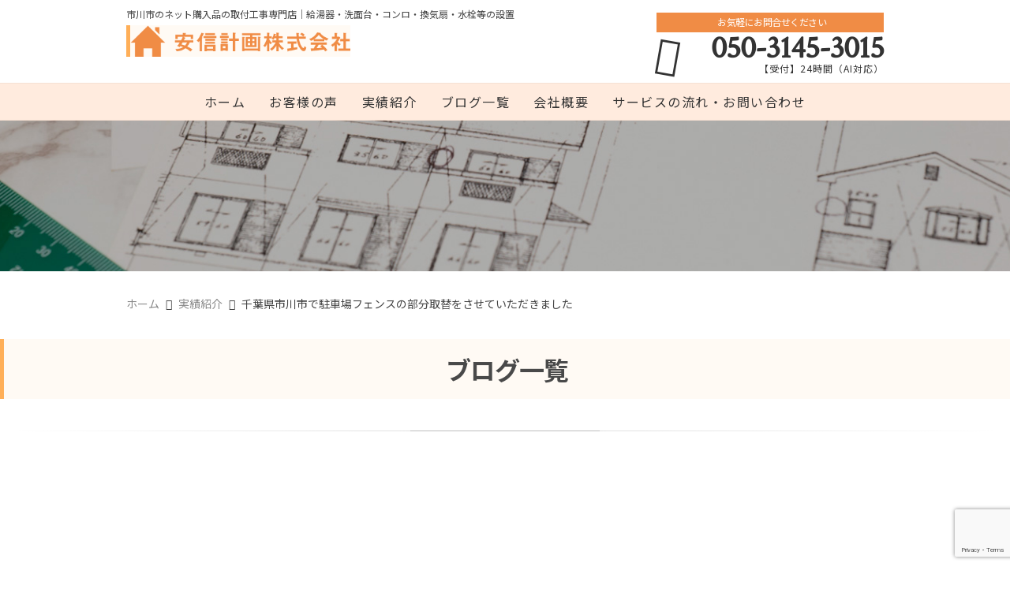

--- FILE ---
content_type: text/html; charset=UTF-8
request_url: https://anshin-keikaku19.com/post_b/partial-replacement-of-parking-lot-fence-in-ichikawa-city-chiba-prefecture/attachment/s__25083916/
body_size: 13091
content:
<!DOCTYPE html>
<html lang="ja">
<head>
<meta charset="UTF-8" />
<meta name="viewport" content="width=device-width,initial-scale=1">
<meta name="format-detection" content="telephone=no">
<meta name="robots" content="noindex">
<link rel="pingback" href="https://anshin-keikaku19.com/anshin-keikake19/xmlrpc.php" />
<link rel="shortcut icon" href="https://anshin-keikaku19.com/anshin-keikake19/wp-content/uploads/2021/03/4a332f05ade4ac7bb3c46c472cb5eac8.png" />
<link rel="apple-touch-icon" href="https://anshin-keikaku19.com/anshin-keikake19/wp-content/uploads/2021/03/4a332f05ade4ac7bb3c46c472cb5eac8.png" />

<title>千葉県市川市で駐車場フェンスの部分取替をさせていただきました | 市川市のネット購入品の取付工事専門店｜給湯器・洗面台・コンロ・換気扇・水栓等の設置</title>

		<!-- All in One SEO 4.9.3 - aioseo.com -->
	<meta name="description" content="千葉県市川市で駐車場フェンスの部分取替をさせていただきました" />
	<meta name="robots" content="max-image-preview:large" />
	<meta name="author" content="関元和也"/>
	<link rel="canonical" href="https://anshin-keikaku19.com/post_b/partial-replacement-of-parking-lot-fence-in-ichikawa-city-chiba-prefecture/attachment/s__25083916/" />
	<meta name="generator" content="All in One SEO (AIOSEO) 4.9.3" />
		<meta property="og:locale" content="ja_JP" />
		<meta property="og:site_name" content="大阪・和歌山・兵庫・奈良・京都の火災保険・地震保険申請サポートなら | 安信計画株式会社" />
		<meta property="og:type" content="article" />
		<meta property="og:title" content="千葉県市川市で駐車場フェンスの部分取替をさせていただきました | 市川市のネット購入品の取付工事専門店｜給湯器・洗面台・コンロ・換気扇・水栓等の設置" />
		<meta property="og:description" content="千葉県市川市で駐車場フェンスの部分取替をさせていただきました" />
		<meta property="og:url" content="https://anshin-keikaku19.com/post_b/partial-replacement-of-parking-lot-fence-in-ichikawa-city-chiba-prefecture/attachment/s__25083916/" />
		<meta property="og:image" content="https://anshin-keikaku19.com/anshin-keikake19/wp-content/uploads/2021/03/no-image1.jpg" />
		<meta property="og:image:secure_url" content="https://anshin-keikaku19.com/anshin-keikake19/wp-content/uploads/2021/03/no-image1.jpg" />
		<meta property="og:image:width" content="400" />
		<meta property="og:image:height" content="400" />
		<meta property="article:published_time" content="2023-06-06T07:17:05+00:00" />
		<meta property="article:modified_time" content="2023-06-06T07:17:21+00:00" />
		<meta name="twitter:card" content="summary" />
		<meta name="twitter:title" content="千葉県市川市で駐車場フェンスの部分取替をさせていただきました | 市川市のネット購入品の取付工事専門店｜給湯器・洗面台・コンロ・換気扇・水栓等の設置" />
		<meta name="twitter:description" content="千葉県市川市で駐車場フェンスの部分取替をさせていただきました" />
		<meta name="twitter:image" content="https://anshin-keikaku19.com/anshin-keikake19/wp-content/uploads/2021/03/no-image1.jpg" />
		<script type="application/ld+json" class="aioseo-schema">
			{"@context":"https:\/\/schema.org","@graph":[{"@type":"BreadcrumbList","@id":"https:\/\/anshin-keikaku19.com\/post_b\/partial-replacement-of-parking-lot-fence-in-ichikawa-city-chiba-prefecture\/attachment\/s__25083916\/#breadcrumblist","itemListElement":[{"@type":"ListItem","@id":"https:\/\/anshin-keikaku19.com#listItem","position":1,"name":"\u30db\u30fc\u30e0","item":"https:\/\/anshin-keikaku19.com","nextItem":{"@type":"ListItem","@id":"https:\/\/anshin-keikaku19.com\/post_b\/partial-replacement-of-parking-lot-fence-in-ichikawa-city-chiba-prefecture\/attachment\/s__25083916\/#listItem","name":"\u5343\u8449\u770c\u5e02\u5ddd\u5e02\u3067\u99d0\u8eca\u5834\u30d5\u30a7\u30f3\u30b9\u306e\u90e8\u5206\u53d6\u66ff\u3092\u3055\u305b\u3066\u3044\u305f\u3060\u304d\u307e\u3057\u305f"}},{"@type":"ListItem","@id":"https:\/\/anshin-keikaku19.com\/post_b\/partial-replacement-of-parking-lot-fence-in-ichikawa-city-chiba-prefecture\/attachment\/s__25083916\/#listItem","position":2,"name":"\u5343\u8449\u770c\u5e02\u5ddd\u5e02\u3067\u99d0\u8eca\u5834\u30d5\u30a7\u30f3\u30b9\u306e\u90e8\u5206\u53d6\u66ff\u3092\u3055\u305b\u3066\u3044\u305f\u3060\u304d\u307e\u3057\u305f","previousItem":{"@type":"ListItem","@id":"https:\/\/anshin-keikaku19.com#listItem","name":"\u30db\u30fc\u30e0"}}]},{"@type":"ItemPage","@id":"https:\/\/anshin-keikaku19.com\/post_b\/partial-replacement-of-parking-lot-fence-in-ichikawa-city-chiba-prefecture\/attachment\/s__25083916\/#itempage","url":"https:\/\/anshin-keikaku19.com\/post_b\/partial-replacement-of-parking-lot-fence-in-ichikawa-city-chiba-prefecture\/attachment\/s__25083916\/","name":"\u5343\u8449\u770c\u5e02\u5ddd\u5e02\u3067\u99d0\u8eca\u5834\u30d5\u30a7\u30f3\u30b9\u306e\u90e8\u5206\u53d6\u66ff\u3092\u3055\u305b\u3066\u3044\u305f\u3060\u304d\u307e\u3057\u305f | \u5e02\u5ddd\u5e02\u306e\u30cd\u30c3\u30c8\u8cfc\u5165\u54c1\u306e\u53d6\u4ed8\u5de5\u4e8b\u5c02\u9580\u5e97\uff5c\u7d66\u6e6f\u5668\u30fb\u6d17\u9762\u53f0\u30fb\u30b3\u30f3\u30ed\u30fb\u63db\u6c17\u6247\u30fb\u6c34\u6813\u7b49\u306e\u8a2d\u7f6e","description":"\u5343\u8449\u770c\u5e02\u5ddd\u5e02\u3067\u99d0\u8eca\u5834\u30d5\u30a7\u30f3\u30b9\u306e\u90e8\u5206\u53d6\u66ff\u3092\u3055\u305b\u3066\u3044\u305f\u3060\u304d\u307e\u3057\u305f","inLanguage":"ja","isPartOf":{"@id":"https:\/\/anshin-keikaku19.com\/#website"},"breadcrumb":{"@id":"https:\/\/anshin-keikaku19.com\/post_b\/partial-replacement-of-parking-lot-fence-in-ichikawa-city-chiba-prefecture\/attachment\/s__25083916\/#breadcrumblist"},"author":{"@id":"https:\/\/anshin-keikaku19.com\/author\/anshin-keikaku\/#author"},"creator":{"@id":"https:\/\/anshin-keikaku19.com\/author\/anshin-keikaku\/#author"},"datePublished":"2023-06-06T16:17:05+09:00","dateModified":"2023-06-06T16:17:21+09:00"},{"@type":"Organization","@id":"https:\/\/anshin-keikaku19.com\/#organization","name":"\u5b89\u4fe1\u8a08\u753b\u682a\u5f0f\u4f1a\u793e","description":"\u3042\u306a\u305f\u304c\u30cd\u30c3\u30c8\u3067\u7d66\u6e6f\u5668\u3084\u30b3\u30f3\u30ed\u3001\u6d17\u9762\u53f0\u306a\u3069\u3092\u8cfc\u5165\u3057\u3001\u5f0a\u793e\u304c\u53d6\u308a\u4ed8\u3051\u306e\u307f\u3059\u308b\u3053\u3068\u3067\u539f\u4fa1\u3067\u306e\u53d6\u308a\u66ff\u3048\u3092\u5b9f\u73fe","url":"https:\/\/anshin-keikaku19.com\/","telephone":"+815031453015","logo":{"@type":"ImageObject","url":"https:\/\/anshin-keikaku19.com\/anshin-keikake19\/wp-content\/uploads\/2021\/03\/no-image1.jpg","@id":"https:\/\/anshin-keikaku19.com\/post_b\/partial-replacement-of-parking-lot-fence-in-ichikawa-city-chiba-prefecture\/attachment\/s__25083916\/#organizationLogo","width":400,"height":400},"image":{"@id":"https:\/\/anshin-keikaku19.com\/post_b\/partial-replacement-of-parking-lot-fence-in-ichikawa-city-chiba-prefecture\/attachment\/s__25083916\/#organizationLogo"}},{"@type":"Person","@id":"https:\/\/anshin-keikaku19.com\/author\/anshin-keikaku\/#author","url":"https:\/\/anshin-keikaku19.com\/author\/anshin-keikaku\/","name":"\u95a2\u5143\u548c\u4e5f","image":{"@type":"ImageObject","@id":"https:\/\/anshin-keikaku19.com\/post_b\/partial-replacement-of-parking-lot-fence-in-ichikawa-city-chiba-prefecture\/attachment\/s__25083916\/#authorImage","url":"https:\/\/secure.gravatar.com\/avatar\/9a4f262fdef3771cab972bd16fc31e6f?s=96&d=mm&r=g","width":96,"height":96,"caption":"\u95a2\u5143\u548c\u4e5f"}},{"@type":"WebSite","@id":"https:\/\/anshin-keikaku19.com\/#website","url":"https:\/\/anshin-keikaku19.com\/","name":"\u5e02\u5ddd\u5e02\u306e\u30cd\u30c3\u30c8\u8cfc\u5165\u54c1\u306e\u53d6\u4ed8\u5de5\u4e8b\u5c02\u9580\u5e97\uff5c\u7d66\u6e6f\u5668\u30fb\u6d17\u9762\u53f0\u30fb\u30b3\u30f3\u30ed\u30fb\u63db\u6c17\u6247\u30fb\u6c34\u6813\u7b49\u306e\u8a2d\u7f6e","description":"\u3042\u306a\u305f\u304c\u30cd\u30c3\u30c8\u3067\u7d66\u6e6f\u5668\u3084\u30b3\u30f3\u30ed\u3001\u6d17\u9762\u53f0\u306a\u3069\u3092\u8cfc\u5165\u3057\u3001\u5f0a\u793e\u304c\u53d6\u308a\u4ed8\u3051\u306e\u307f\u3059\u308b\u3053\u3068\u3067\u539f\u4fa1\u3067\u306e\u53d6\u308a\u66ff\u3048\u3092\u5b9f\u73fe","inLanguage":"ja","publisher":{"@id":"https:\/\/anshin-keikaku19.com\/#organization"}}]}
		</script>
		<!-- All in One SEO -->

<link rel='dns-prefetch' href='//yubinbango.github.io' />
<link rel='dns-prefetch' href='//static.addtoany.com' />
<link rel="alternate" type="application/rss+xml" title="市川市のネット購入品の取付工事専門店｜給湯器・洗面台・コンロ・換気扇・水栓等の設置 &raquo; フィード" href="https://anshin-keikaku19.com/feed/" />
<link rel="alternate" type="application/rss+xml" title="市川市のネット購入品の取付工事専門店｜給湯器・洗面台・コンロ・換気扇・水栓等の設置 &raquo; コメントフィード" href="https://anshin-keikaku19.com/comments/feed/" />
<script type="text/javascript">
/* <![CDATA[ */
window._wpemojiSettings = {"baseUrl":"https:\/\/s.w.org\/images\/core\/emoji\/14.0.0\/72x72\/","ext":".png","svgUrl":"https:\/\/s.w.org\/images\/core\/emoji\/14.0.0\/svg\/","svgExt":".svg","source":{"concatemoji":"https:\/\/anshin-keikaku19.com\/anshin-keikake19\/wp-includes\/js\/wp-emoji-release.min.js?ver=6.4.7"}};
/*! This file is auto-generated */
!function(i,n){var o,s,e;function c(e){try{var t={supportTests:e,timestamp:(new Date).valueOf()};sessionStorage.setItem(o,JSON.stringify(t))}catch(e){}}function p(e,t,n){e.clearRect(0,0,e.canvas.width,e.canvas.height),e.fillText(t,0,0);var t=new Uint32Array(e.getImageData(0,0,e.canvas.width,e.canvas.height).data),r=(e.clearRect(0,0,e.canvas.width,e.canvas.height),e.fillText(n,0,0),new Uint32Array(e.getImageData(0,0,e.canvas.width,e.canvas.height).data));return t.every(function(e,t){return e===r[t]})}function u(e,t,n){switch(t){case"flag":return n(e,"\ud83c\udff3\ufe0f\u200d\u26a7\ufe0f","\ud83c\udff3\ufe0f\u200b\u26a7\ufe0f")?!1:!n(e,"\ud83c\uddfa\ud83c\uddf3","\ud83c\uddfa\u200b\ud83c\uddf3")&&!n(e,"\ud83c\udff4\udb40\udc67\udb40\udc62\udb40\udc65\udb40\udc6e\udb40\udc67\udb40\udc7f","\ud83c\udff4\u200b\udb40\udc67\u200b\udb40\udc62\u200b\udb40\udc65\u200b\udb40\udc6e\u200b\udb40\udc67\u200b\udb40\udc7f");case"emoji":return!n(e,"\ud83e\udef1\ud83c\udffb\u200d\ud83e\udef2\ud83c\udfff","\ud83e\udef1\ud83c\udffb\u200b\ud83e\udef2\ud83c\udfff")}return!1}function f(e,t,n){var r="undefined"!=typeof WorkerGlobalScope&&self instanceof WorkerGlobalScope?new OffscreenCanvas(300,150):i.createElement("canvas"),a=r.getContext("2d",{willReadFrequently:!0}),o=(a.textBaseline="top",a.font="600 32px Arial",{});return e.forEach(function(e){o[e]=t(a,e,n)}),o}function t(e){var t=i.createElement("script");t.src=e,t.defer=!0,i.head.appendChild(t)}"undefined"!=typeof Promise&&(o="wpEmojiSettingsSupports",s=["flag","emoji"],n.supports={everything:!0,everythingExceptFlag:!0},e=new Promise(function(e){i.addEventListener("DOMContentLoaded",e,{once:!0})}),new Promise(function(t){var n=function(){try{var e=JSON.parse(sessionStorage.getItem(o));if("object"==typeof e&&"number"==typeof e.timestamp&&(new Date).valueOf()<e.timestamp+604800&&"object"==typeof e.supportTests)return e.supportTests}catch(e){}return null}();if(!n){if("undefined"!=typeof Worker&&"undefined"!=typeof OffscreenCanvas&&"undefined"!=typeof URL&&URL.createObjectURL&&"undefined"!=typeof Blob)try{var e="postMessage("+f.toString()+"("+[JSON.stringify(s),u.toString(),p.toString()].join(",")+"));",r=new Blob([e],{type:"text/javascript"}),a=new Worker(URL.createObjectURL(r),{name:"wpTestEmojiSupports"});return void(a.onmessage=function(e){c(n=e.data),a.terminate(),t(n)})}catch(e){}c(n=f(s,u,p))}t(n)}).then(function(e){for(var t in e)n.supports[t]=e[t],n.supports.everything=n.supports.everything&&n.supports[t],"flag"!==t&&(n.supports.everythingExceptFlag=n.supports.everythingExceptFlag&&n.supports[t]);n.supports.everythingExceptFlag=n.supports.everythingExceptFlag&&!n.supports.flag,n.DOMReady=!1,n.readyCallback=function(){n.DOMReady=!0}}).then(function(){return e}).then(function(){var e;n.supports.everything||(n.readyCallback(),(e=n.source||{}).concatemoji?t(e.concatemoji):e.wpemoji&&e.twemoji&&(t(e.twemoji),t(e.wpemoji)))}))}((window,document),window._wpemojiSettings);
/* ]]> */
</script>
<style id='wp-emoji-styles-inline-css' type='text/css'>

	img.wp-smiley, img.emoji {
		display: inline !important;
		border: none !important;
		box-shadow: none !important;
		height: 1em !important;
		width: 1em !important;
		margin: 0 0.07em !important;
		vertical-align: -0.1em !important;
		background: none !important;
		padding: 0 !important;
	}
</style>
<link rel='stylesheet' id='wp-block-library-css' href='https://anshin-keikaku19.com/anshin-keikake19/wp-includes/css/dist/block-library/style.min.css?ver=6.4.7' type='text/css' media='all' />
<link rel='stylesheet' id='aioseo/css/src/vue/standalone/blocks/table-of-contents/global.scss-css' href='https://anshin-keikaku19.com/anshin-keikake19/wp-content/plugins/all-in-one-seo-pack/dist/Lite/assets/css/table-of-contents/global.e90f6d47.css?ver=4.9.3' type='text/css' media='all' />
<style id='classic-theme-styles-inline-css' type='text/css'>
/*! This file is auto-generated */
.wp-block-button__link{color:#fff;background-color:#32373c;border-radius:9999px;box-shadow:none;text-decoration:none;padding:calc(.667em + 2px) calc(1.333em + 2px);font-size:1.125em}.wp-block-file__button{background:#32373c;color:#fff;text-decoration:none}
</style>
<style id='global-styles-inline-css' type='text/css'>
body{--wp--preset--color--black: #000000;--wp--preset--color--cyan-bluish-gray: #abb8c3;--wp--preset--color--white: #ffffff;--wp--preset--color--pale-pink: #f78da7;--wp--preset--color--vivid-red: #cf2e2e;--wp--preset--color--luminous-vivid-orange: #ff6900;--wp--preset--color--luminous-vivid-amber: #fcb900;--wp--preset--color--light-green-cyan: #7bdcb5;--wp--preset--color--vivid-green-cyan: #00d084;--wp--preset--color--pale-cyan-blue: #8ed1fc;--wp--preset--color--vivid-cyan-blue: #0693e3;--wp--preset--color--vivid-purple: #9b51e0;--wp--preset--gradient--vivid-cyan-blue-to-vivid-purple: linear-gradient(135deg,rgba(6,147,227,1) 0%,rgb(155,81,224) 100%);--wp--preset--gradient--light-green-cyan-to-vivid-green-cyan: linear-gradient(135deg,rgb(122,220,180) 0%,rgb(0,208,130) 100%);--wp--preset--gradient--luminous-vivid-amber-to-luminous-vivid-orange: linear-gradient(135deg,rgba(252,185,0,1) 0%,rgba(255,105,0,1) 100%);--wp--preset--gradient--luminous-vivid-orange-to-vivid-red: linear-gradient(135deg,rgba(255,105,0,1) 0%,rgb(207,46,46) 100%);--wp--preset--gradient--very-light-gray-to-cyan-bluish-gray: linear-gradient(135deg,rgb(238,238,238) 0%,rgb(169,184,195) 100%);--wp--preset--gradient--cool-to-warm-spectrum: linear-gradient(135deg,rgb(74,234,220) 0%,rgb(151,120,209) 20%,rgb(207,42,186) 40%,rgb(238,44,130) 60%,rgb(251,105,98) 80%,rgb(254,248,76) 100%);--wp--preset--gradient--blush-light-purple: linear-gradient(135deg,rgb(255,206,236) 0%,rgb(152,150,240) 100%);--wp--preset--gradient--blush-bordeaux: linear-gradient(135deg,rgb(254,205,165) 0%,rgb(254,45,45) 50%,rgb(107,0,62) 100%);--wp--preset--gradient--luminous-dusk: linear-gradient(135deg,rgb(255,203,112) 0%,rgb(199,81,192) 50%,rgb(65,88,208) 100%);--wp--preset--gradient--pale-ocean: linear-gradient(135deg,rgb(255,245,203) 0%,rgb(182,227,212) 50%,rgb(51,167,181) 100%);--wp--preset--gradient--electric-grass: linear-gradient(135deg,rgb(202,248,128) 0%,rgb(113,206,126) 100%);--wp--preset--gradient--midnight: linear-gradient(135deg,rgb(2,3,129) 0%,rgb(40,116,252) 100%);--wp--preset--font-size--small: 13px;--wp--preset--font-size--medium: 20px;--wp--preset--font-size--large: 36px;--wp--preset--font-size--x-large: 42px;--wp--preset--spacing--20: 0.44rem;--wp--preset--spacing--30: 0.67rem;--wp--preset--spacing--40: 1rem;--wp--preset--spacing--50: 1.5rem;--wp--preset--spacing--60: 2.25rem;--wp--preset--spacing--70: 3.38rem;--wp--preset--spacing--80: 5.06rem;--wp--preset--shadow--natural: 6px 6px 9px rgba(0, 0, 0, 0.2);--wp--preset--shadow--deep: 12px 12px 50px rgba(0, 0, 0, 0.4);--wp--preset--shadow--sharp: 6px 6px 0px rgba(0, 0, 0, 0.2);--wp--preset--shadow--outlined: 6px 6px 0px -3px rgba(255, 255, 255, 1), 6px 6px rgba(0, 0, 0, 1);--wp--preset--shadow--crisp: 6px 6px 0px rgba(0, 0, 0, 1);}:where(.is-layout-flex){gap: 0.5em;}:where(.is-layout-grid){gap: 0.5em;}body .is-layout-flow > .alignleft{float: left;margin-inline-start: 0;margin-inline-end: 2em;}body .is-layout-flow > .alignright{float: right;margin-inline-start: 2em;margin-inline-end: 0;}body .is-layout-flow > .aligncenter{margin-left: auto !important;margin-right: auto !important;}body .is-layout-constrained > .alignleft{float: left;margin-inline-start: 0;margin-inline-end: 2em;}body .is-layout-constrained > .alignright{float: right;margin-inline-start: 2em;margin-inline-end: 0;}body .is-layout-constrained > .aligncenter{margin-left: auto !important;margin-right: auto !important;}body .is-layout-constrained > :where(:not(.alignleft):not(.alignright):not(.alignfull)){max-width: var(--wp--style--global--content-size);margin-left: auto !important;margin-right: auto !important;}body .is-layout-constrained > .alignwide{max-width: var(--wp--style--global--wide-size);}body .is-layout-flex{display: flex;}body .is-layout-flex{flex-wrap: wrap;align-items: center;}body .is-layout-flex > *{margin: 0;}body .is-layout-grid{display: grid;}body .is-layout-grid > *{margin: 0;}:where(.wp-block-columns.is-layout-flex){gap: 2em;}:where(.wp-block-columns.is-layout-grid){gap: 2em;}:where(.wp-block-post-template.is-layout-flex){gap: 1.25em;}:where(.wp-block-post-template.is-layout-grid){gap: 1.25em;}.has-black-color{color: var(--wp--preset--color--black) !important;}.has-cyan-bluish-gray-color{color: var(--wp--preset--color--cyan-bluish-gray) !important;}.has-white-color{color: var(--wp--preset--color--white) !important;}.has-pale-pink-color{color: var(--wp--preset--color--pale-pink) !important;}.has-vivid-red-color{color: var(--wp--preset--color--vivid-red) !important;}.has-luminous-vivid-orange-color{color: var(--wp--preset--color--luminous-vivid-orange) !important;}.has-luminous-vivid-amber-color{color: var(--wp--preset--color--luminous-vivid-amber) !important;}.has-light-green-cyan-color{color: var(--wp--preset--color--light-green-cyan) !important;}.has-vivid-green-cyan-color{color: var(--wp--preset--color--vivid-green-cyan) !important;}.has-pale-cyan-blue-color{color: var(--wp--preset--color--pale-cyan-blue) !important;}.has-vivid-cyan-blue-color{color: var(--wp--preset--color--vivid-cyan-blue) !important;}.has-vivid-purple-color{color: var(--wp--preset--color--vivid-purple) !important;}.has-black-background-color{background-color: var(--wp--preset--color--black) !important;}.has-cyan-bluish-gray-background-color{background-color: var(--wp--preset--color--cyan-bluish-gray) !important;}.has-white-background-color{background-color: var(--wp--preset--color--white) !important;}.has-pale-pink-background-color{background-color: var(--wp--preset--color--pale-pink) !important;}.has-vivid-red-background-color{background-color: var(--wp--preset--color--vivid-red) !important;}.has-luminous-vivid-orange-background-color{background-color: var(--wp--preset--color--luminous-vivid-orange) !important;}.has-luminous-vivid-amber-background-color{background-color: var(--wp--preset--color--luminous-vivid-amber) !important;}.has-light-green-cyan-background-color{background-color: var(--wp--preset--color--light-green-cyan) !important;}.has-vivid-green-cyan-background-color{background-color: var(--wp--preset--color--vivid-green-cyan) !important;}.has-pale-cyan-blue-background-color{background-color: var(--wp--preset--color--pale-cyan-blue) !important;}.has-vivid-cyan-blue-background-color{background-color: var(--wp--preset--color--vivid-cyan-blue) !important;}.has-vivid-purple-background-color{background-color: var(--wp--preset--color--vivid-purple) !important;}.has-black-border-color{border-color: var(--wp--preset--color--black) !important;}.has-cyan-bluish-gray-border-color{border-color: var(--wp--preset--color--cyan-bluish-gray) !important;}.has-white-border-color{border-color: var(--wp--preset--color--white) !important;}.has-pale-pink-border-color{border-color: var(--wp--preset--color--pale-pink) !important;}.has-vivid-red-border-color{border-color: var(--wp--preset--color--vivid-red) !important;}.has-luminous-vivid-orange-border-color{border-color: var(--wp--preset--color--luminous-vivid-orange) !important;}.has-luminous-vivid-amber-border-color{border-color: var(--wp--preset--color--luminous-vivid-amber) !important;}.has-light-green-cyan-border-color{border-color: var(--wp--preset--color--light-green-cyan) !important;}.has-vivid-green-cyan-border-color{border-color: var(--wp--preset--color--vivid-green-cyan) !important;}.has-pale-cyan-blue-border-color{border-color: var(--wp--preset--color--pale-cyan-blue) !important;}.has-vivid-cyan-blue-border-color{border-color: var(--wp--preset--color--vivid-cyan-blue) !important;}.has-vivid-purple-border-color{border-color: var(--wp--preset--color--vivid-purple) !important;}.has-vivid-cyan-blue-to-vivid-purple-gradient-background{background: var(--wp--preset--gradient--vivid-cyan-blue-to-vivid-purple) !important;}.has-light-green-cyan-to-vivid-green-cyan-gradient-background{background: var(--wp--preset--gradient--light-green-cyan-to-vivid-green-cyan) !important;}.has-luminous-vivid-amber-to-luminous-vivid-orange-gradient-background{background: var(--wp--preset--gradient--luminous-vivid-amber-to-luminous-vivid-orange) !important;}.has-luminous-vivid-orange-to-vivid-red-gradient-background{background: var(--wp--preset--gradient--luminous-vivid-orange-to-vivid-red) !important;}.has-very-light-gray-to-cyan-bluish-gray-gradient-background{background: var(--wp--preset--gradient--very-light-gray-to-cyan-bluish-gray) !important;}.has-cool-to-warm-spectrum-gradient-background{background: var(--wp--preset--gradient--cool-to-warm-spectrum) !important;}.has-blush-light-purple-gradient-background{background: var(--wp--preset--gradient--blush-light-purple) !important;}.has-blush-bordeaux-gradient-background{background: var(--wp--preset--gradient--blush-bordeaux) !important;}.has-luminous-dusk-gradient-background{background: var(--wp--preset--gradient--luminous-dusk) !important;}.has-pale-ocean-gradient-background{background: var(--wp--preset--gradient--pale-ocean) !important;}.has-electric-grass-gradient-background{background: var(--wp--preset--gradient--electric-grass) !important;}.has-midnight-gradient-background{background: var(--wp--preset--gradient--midnight) !important;}.has-small-font-size{font-size: var(--wp--preset--font-size--small) !important;}.has-medium-font-size{font-size: var(--wp--preset--font-size--medium) !important;}.has-large-font-size{font-size: var(--wp--preset--font-size--large) !important;}.has-x-large-font-size{font-size: var(--wp--preset--font-size--x-large) !important;}
.wp-block-navigation a:where(:not(.wp-element-button)){color: inherit;}
:where(.wp-block-post-template.is-layout-flex){gap: 1.25em;}:where(.wp-block-post-template.is-layout-grid){gap: 1.25em;}
:where(.wp-block-columns.is-layout-flex){gap: 2em;}:where(.wp-block-columns.is-layout-grid){gap: 2em;}
.wp-block-pullquote{font-size: 1.5em;line-height: 1.6;}
</style>
<link rel='stylesheet' id='contact-form-7-css' href='https://anshin-keikaku19.com/anshin-keikake19/wp-content/plugins/contact-form-7/includes/css/styles.css?ver=5.9.8' type='text/css' media='all' />
<link rel='stylesheet' id='Jet_CMS_style-css' href='https://anshin-keikaku19.com/anshin-keikake19/wp-content/themes/jet-cms14-community/style.css?ver=6.4.7' type='text/css' media='all' />
<link rel='stylesheet' id='wp-pagenavi-css' href='https://anshin-keikaku19.com/anshin-keikake19/wp-content/plugins/wp-pagenavi/pagenavi-css.css?ver=2.70' type='text/css' media='all' />
<link rel='stylesheet' id='tablepress-default-css' href='https://anshin-keikaku19.com/anshin-keikake19/wp-content/plugins/tablepress/css/build/default.css?ver=3.2.6' type='text/css' media='all' />
<link rel='stylesheet' id='addtoany-css' href='https://anshin-keikaku19.com/anshin-keikake19/wp-content/plugins/add-to-any/addtoany.min.css?ver=1.16' type='text/css' media='all' />
<script type="text/javascript" id="addtoany-core-js-before">
/* <![CDATA[ */
window.a2a_config=window.a2a_config||{};a2a_config.callbacks=[];a2a_config.overlays=[];a2a_config.templates={};a2a_localize = {
	Share: "共有",
	Save: "ブックマーク",
	Subscribe: "購読",
	Email: "メール",
	Bookmark: "ブックマーク",
	ShowAll: "すべて表示する",
	ShowLess: "小さく表示する",
	FindServices: "サービスを探す",
	FindAnyServiceToAddTo: "追加するサービスを今すぐ探す",
	PoweredBy: "Powered by",
	ShareViaEmail: "メールでシェアする",
	SubscribeViaEmail: "メールで購読する",
	BookmarkInYourBrowser: "ブラウザにブックマーク",
	BookmarkInstructions: "このページをブックマークするには、 Ctrl+D または \u2318+D を押下。",
	AddToYourFavorites: "お気に入りに追加",
	SendFromWebOrProgram: "任意のメールアドレスまたはメールプログラムから送信",
	EmailProgram: "メールプログラム",
	More: "詳細&#8230;",
	ThanksForSharing: "共有ありがとうございます !",
	ThanksForFollowing: "フォローありがとうございます !"
};
/* ]]> */
</script>
<script type="text/javascript" defer src="https://static.addtoany.com/menu/page.js" id="addtoany-core-js"></script>
<script type="text/javascript" src="https://anshin-keikaku19.com/anshin-keikake19/wp-includes/js/jquery/jquery.min.js?ver=3.7.1" id="jquery-core-js"></script>
<script type="text/javascript" src="https://anshin-keikaku19.com/anshin-keikake19/wp-includes/js/jquery/jquery-migrate.min.js?ver=3.4.1" id="jquery-migrate-js"></script>
<script type="text/javascript" defer src="https://anshin-keikaku19.com/anshin-keikake19/wp-content/plugins/add-to-any/addtoany.min.js?ver=1.1" id="addtoany-jquery-js"></script>
<link rel="https://api.w.org/" href="https://anshin-keikaku19.com/wp-json/" /><link rel="alternate" type="application/json" href="https://anshin-keikaku19.com/wp-json/wp/v2/media/7770" /><link rel="EditURI" type="application/rsd+xml" title="RSD" href="https://anshin-keikaku19.com/anshin-keikake19/xmlrpc.php?rsd" />
<meta name="generator" content="WordPress 6.4.7" />
<link rel='shortlink' href='https://anshin-keikaku19.com/?p=7770' />
<link rel="alternate" type="application/json+oembed" href="https://anshin-keikaku19.com/wp-json/oembed/1.0/embed?url=https%3A%2F%2Fanshin-keikaku19.com%2Fpost_b%2Fpartial-replacement-of-parking-lot-fence-in-ichikawa-city-chiba-prefecture%2Fattachment%2Fs__25083916%2F" />
<link rel="alternate" type="text/xml+oembed" href="https://anshin-keikaku19.com/wp-json/oembed/1.0/embed?url=https%3A%2F%2Fanshin-keikaku19.com%2Fpost_b%2Fpartial-replacement-of-parking-lot-fence-in-ichikawa-city-chiba-prefecture%2Fattachment%2Fs__25083916%2F&#038;format=xml" />
		<style type="text/css" id="wp-custom-css">
			/* ポイントボックス */
.box26 {
    position: relative;
    margin: 2em 0;
    padding: 0.5em 1em;
    border: solid 3px #993300;
    border-radius: 8px;
}
.box26 .box-title {
    position: absolute;
    display: inline-block;
    top: -13px;
    left: 10px;
    padding: 0 9px;
    line-height: 1;
    font-size: 19px;
    background: #FFF;
    color: #993300;
    font-weight: bold;
}
.box26 p {
    margin: 0; 
    padding: 0;
}


/* 箇条書きリスト */
ol.sample1{
  counter-reset:list;
  list-style-type:none;
  font: 14px/1.6 'arial narrow', sans-serif;
  padding:0;
}
ol.sample1 li{
  position:relative;
  padding: 0 0 0 20px;
  margin: 7px 0 7px 0px;
  font-weight: bold;
  font-size:18px;
  line-height: 30px;
  border-bottom: dashed 1px #F6A38B;
}
ol.sample1 li:before{
  counter-increment: list;
  content: "";
  display: block;
  position: absolute;
  left: 0px;
  height: 0;
  width: 0;
  border-top: 4px solid transparent;
  border-bottom: 4px solid transparent;
  border-left: 7px solid #F6A38B;
  top: 50%;
  -moz-transform: translateY(-50%);
  -webkit-transform: translateY(-50%);
  -o-transform: translateY(-50%);
  -ms-transform: translateY(-50%);
  transform: translateY(-50%);
}

/* h3タイトル */
h3 {
  position: relative;
  padding: 0.25em 0;
}
h3:after {
  content: "";
  display: block;
  height: 4px;
  background: -webkit-linear-gradient(to right, rgb(255, 186, 115), #ffb2b2);
  background: linear-gradient(to right, rgb(255, 186, 115), #ffb2b2);
}


/* h2タイトル */
h2 {
  padding: 0.5em;/*文字周りの余白*/
  color: #494949;/*文字色*/
  background: #fffaf4;/*背景色*/
  border-left: solid 5px #ffaf58;/*左線（実線 太さ 色）*/
}



.box28 {
    position: relative;
    margin: 2em 0;
    padding: 25px 10px 7px;
    border: solid 2px #FFC107;
}
.box28 .box-title {
    position: absolute;
    display: inline-block;
    top: -2px;
    left: -2px;
    padding: 0 9px;
    height: 25px;
    line-height: 25px;
    font-size: 17px;
    background: #FFC107;
    color: #ffffff;
    font-weight: bold;
}
.box28 p {
    margin: 0; 
    padding: 0;
}


.box25{
    position: relative;
    background: #fff0cd;
    box-shadow: 0px 0px 0px 5px #fff0cd;
    border: dashed 2px white;
    padding: 0.2em 0.5em;
    color: #454545;
}
.box25:after{
    position: absolute;
    content: '';
    right: -7px;
    top: -7px;
    border-width: 0 15px 15px 0;
    border-style: solid;
    border-color: #ffdb88 #fff #ffdb88;
    box-shadow: -1px 1px 1px rgba(0, 0, 0, 0.15);
}
.box25 p {
    margin: 0; 
    padding: 0;
}


/* 写真付き文字横並び */

.flex {
  display: flex; /*横並び*/
}
.flex .image {
  width: 640px; /*画像サイズ指定*/
  margin: 0;
  padding: 0;
}
.flex .image img {
  width: 100%;
  height: auto;
}
.flex .right {
  margin: 0 0 0 20px;
  padding: 0;
}
.flex .title {
  margin: 0;
  padding: 0;
  font-weight: bold;
  font-size: 18px;
}
.flex .text {
  margin: 10px 0 0;
  padding: 0;
}

body {
  margin: 20px;
  padding: 0;
}		</style>
		
<link rel="stylesheet" href="https://jetb.co.jp/local-king/common.css" type="text/css" />
<link rel="stylesheet" href="https://code.ionicframework.com/ionicons/2.0.1/css/ionicons.min.css">
<link rel="stylesheet" href="https://jetb.co.jp/local-king/css/loaders.min.css" type="text/css" />
<link rel="stylesheet" href="https://jetb.co.jp/local-king/more.css" type="text/css" />
<link rel="stylesheet" href="https://jetb.co.jp/local-king/jet_style.css" type="text/css" />
<link rel="stylesheet" href="https://jetb.co.jp/local-king/jet_media.css" type="text/css" />
<link rel="stylesheet" href="https://anshin-keikaku19.com/anshin-keikake19/wp-content/themes/jet-cms14-community/Jet_Tpl_style.css" type="text/css" />
<link rel="stylesheet" href="https://jetb.co.jp/local-king/region.css" type="text/css" />
<link rel="stylesheet" href="https://anshin-keikaku19.com/anshin-keikake19/wp-content/themes/jet-cms14-community/custom/custom.css" type="text/css" />
<script async src="https://www.googletagmanager.com/gtag/js?id=UA-123975919-2"></script>
<script>
  window.dataLayer = window.dataLayer || [];
  function gtag(){dataLayer.push(arguments);}
  gtag('js', new Date());

  gtag('config', 'UA-123975919-2');
</script>
<!-- Global site tag (gtag.js) - Google Analytics -->
<script async src="https://www.googletagmanager.com/gtag/js?id=G-H5CHNK9GN6"></script>
<script>
  window.dataLayer = window.dataLayer || [];
  function gtag(){dataLayer.push(arguments);}
  gtag('js', new Date());

  gtag('config', 'G-H5CHNK9GN6');
</script>
</head>

<body class="attachment attachment-template-default single single-attachment postid-7770 attachmentid-7770 attachment-jpeg metaslider-plugin" ontouchstart="">
	<div id="top" class="allwrapper">
		<header id="upper" class="line_color1 cf">
			<div class="ptn_wrap">
				<section class="inner">
					<h1 class="description">市川市のネット購入品の取付工事専門店｜給湯器・洗面台・コンロ・換気扇・水栓等の設置</h1>
					<h2 class="logo">
						<a href="https://anshin-keikaku19.com/">
							<img src="https://anshin-keikaku19.com/anshin-keikake19/wp-content/uploads/2021/03/logo.png" alt="市川市のネット購入品の取付工事専門店｜給湯器・洗面台・コンロ・換気扇・水栓等の設置">
						</a>
					</h2>

					<address class="tel_cont">
						<span class="txt1">お気軽にお問合せください</span>
						<a class="tel" href="tel:050-3145-3015">
							050-3145-3015						</a>
						【受付】24時間（AI対応）					</address>

					<div class="menu-trigger_pc" href="#">
						<div class="trigger_wrap">
							<span></span>
							<span></span>
							<span></span>
						</div>
					</div>
				</section>

				<div class="menu-trigger_sp" href="#">
					<div class="trigger_wrap">
						<span></span>
						<span></span>
						<span></span>
					</div>
				</div>
				<nav class="g_nav_sp sp cf">
					<div class="header-search sp">
						<form action="https://anshin-keikaku19.com/" method="get" id="jet_searchform-header">
							<input id="jet_searchBtn_header" type="submit" name="searchBtn" value="&#xf2f5;" />
							<input id="jet_keywords_header" type="text" name="s" placeholder="" />
						</form>
					</div>
					<ul id="menu-menu-1" class="g_nav_menu menu"><li><a href="https://anshin-keikaku19.com/">ホーム</a></li>
<li><a href="https://anshin-keikaku19.com/summary-post/">お客様の声</a></li>
<li><a href="https://anshin-keikaku19.com/actual-introduction/">実績紹介</a>
<ul class="sub-menu">
	<li><a href="https://anshin-keikaku19.com/post_b_cat/%e3%82%ac%e3%82%b9%e5%bc%8f%e7%b5%a6%e6%b9%af%e5%99%a8%e5%8f%96%e3%82%8a%e6%9b%bf%e3%81%88/">ガス式給湯器取り替え</a></li>
	<li><a href="https://anshin-keikaku19.com/post_b_cat/%e3%82%ac%e3%82%b9%e3%82%b3%e3%83%b3%e3%83%ad%e5%8f%96%e3%82%8a%e6%9b%bf%e3%81%88/">ガスコンロ取り替え</a></li>
	<li><a href="https://anshin-keikaku19.com/post_b_cat/%e3%83%ac%e3%83%b3%e3%82%b8%e3%83%95%e3%83%bc%e3%83%89%e5%8f%96%e3%82%8a%e6%9b%bf%e3%81%88/">レンジフード取り替え</a></li>
	<li><a href="https://anshin-keikaku19.com/post_b_cat/%e6%b4%97%e9%9d%a2%e5%8c%96%e7%b2%a7%e5%8f%b0%e5%8f%96%e3%82%8a%e6%9b%bf%e3%81%88/">洗面化粧台取り替え</a></li>
	<li><a href="https://anshin-keikaku19.com/post_b_cat/%e6%b0%b4%e6%a0%93%e5%8f%96%e3%82%8a%e6%9b%bf%e3%81%88/">水栓取り替え</a></li>
	<li><a href="https://anshin-keikaku19.com/post_b_cat/%e6%89%8b%e3%81%99%e3%82%8a%e5%8f%96%e3%82%8a%e4%bb%98%e3%81%91%e3%83%90%e3%83%aa%e3%82%a2%e3%83%95%e3%83%aa%e3%83%bc%e5%b7%a5%e4%ba%8b/">手すり取り付け、バリアフリー</a></li>
	<li><a href="https://anshin-keikaku19.com/post_b_cat/small-construction-maintenance-work/">小工事・メンテナンス</a></li>
</ul>
</li>
<li><a href="https://anshin-keikaku19.com/blogs/">ブログ一覧</a></li>
<li><a href="https://anshin-keikaku19.com/company/">会社概要</a></li>
<li><a href="https://anshin-keikaku19.com/contact-us/">サービスの流れ・お問い合わせ</a></li>
</ul>
					<div class="sp_nav_add">
						<address class="sp_tel_cont">
							<span class="sp_txt1">お気軽にお問合せください</span>
							<a class="sp_tel" href="tel:050-3145-3015">
								<span class="sp_txt2 wf">050-3145-3015</span>
								<span class="sp_txt3">【受付】24時間（AI対応）</span>
							</a>
						</address>
						<div class="sp_mail_box">
							<span>メールでのお問い合わせはこちら</span>
							<a class="pc_C_bg" href="https://anshin-keikaku19.com/contact-us/">
								CLICK							</a>
						</div>
					</div>

					<ul class="sns_list sp">
												<li>
							<a class="ic_box" href="<br />
<b>Warning</b>:  Trying to access array offset on false in <b>/home/seki6161/anshin-keikaku19.com/public_html/anshin-keikake19/wp-content/themes/jet-cms14-community/header.php</b> on line <b>108</b><br />
" target="_blank">
								<img src="<br />
<b>Warning</b>:  Trying to access array offset on false in <b>/home/seki6161/anshin-keikaku19.com/public_html/anshin-keikake19/wp-content/themes/jet-cms14-community/header.php</b> on line <b>109</b><br />
" alt="<br />
<b>Warning</b>:  Trying to access array offset on false in <b>/home/seki6161/anshin-keikaku19.com/public_html/anshin-keikake19/wp-content/themes/jet-cms14-community/header.php</b> on line <b>109</b><br />
">
							</a>
						</li>
											</ul>
				</nav>

				<nav class="g_nav pc cf">
					<ul id="menu-menu-2" class="g_nav_menu menu"><li><a href="https://anshin-keikaku19.com/">ホーム</a></li>
<li><a href="https://anshin-keikaku19.com/summary-post/">お客様の声</a></li>
<li><a href="https://anshin-keikaku19.com/actual-introduction/">実績紹介</a>
<ul class="sub-menu">
	<li><a href="https://anshin-keikaku19.com/post_b_cat/%e3%82%ac%e3%82%b9%e5%bc%8f%e7%b5%a6%e6%b9%af%e5%99%a8%e5%8f%96%e3%82%8a%e6%9b%bf%e3%81%88/">ガス式給湯器取り替え</a></li>
	<li><a href="https://anshin-keikaku19.com/post_b_cat/%e3%82%ac%e3%82%b9%e3%82%b3%e3%83%b3%e3%83%ad%e5%8f%96%e3%82%8a%e6%9b%bf%e3%81%88/">ガスコンロ取り替え</a></li>
	<li><a href="https://anshin-keikaku19.com/post_b_cat/%e3%83%ac%e3%83%b3%e3%82%b8%e3%83%95%e3%83%bc%e3%83%89%e5%8f%96%e3%82%8a%e6%9b%bf%e3%81%88/">レンジフード取り替え</a></li>
	<li><a href="https://anshin-keikaku19.com/post_b_cat/%e6%b4%97%e9%9d%a2%e5%8c%96%e7%b2%a7%e5%8f%b0%e5%8f%96%e3%82%8a%e6%9b%bf%e3%81%88/">洗面化粧台取り替え</a></li>
	<li><a href="https://anshin-keikaku19.com/post_b_cat/%e6%b0%b4%e6%a0%93%e5%8f%96%e3%82%8a%e6%9b%bf%e3%81%88/">水栓取り替え</a></li>
	<li><a href="https://anshin-keikaku19.com/post_b_cat/%e6%89%8b%e3%81%99%e3%82%8a%e5%8f%96%e3%82%8a%e4%bb%98%e3%81%91%e3%83%90%e3%83%aa%e3%82%a2%e3%83%95%e3%83%aa%e3%83%bc%e5%b7%a5%e4%ba%8b/">手すり取り付け、バリアフリー</a></li>
	<li><a href="https://anshin-keikaku19.com/post_b_cat/small-construction-maintenance-work/">小工事・メンテナンス</a></li>
</ul>
</li>
<li><a href="https://anshin-keikaku19.com/blogs/">ブログ一覧</a></li>
<li><a href="https://anshin-keikaku19.com/company/">会社概要</a></li>
<li><a href="https://anshin-keikaku19.com/contact-us/">サービスの流れ・お問い合わせ</a></li>
</ul>				</nav>
			</div>
		</header><!--single-->
<script type="application/ld+json">
	{
		"@context": "http://schema.org",
		"@type": "BlogPosting",
		"mainEntityOfPage":{
		"@type":"WebPage",
		"@id":"https://anshin-keikaku19.com/post_b/partial-replacement-of-parking-lot-fence-in-ichikawa-city-chiba-prefecture/attachment/s__25083916/"
	},
	"headline":"千葉県市川市で駐車場フェンスの部分取替をさせていただきました",
	"image": [
		""
	],
	"datePublished": "2023-06-06T16:17:05+09:00",
	"dateModified": "2023-06-06T16:17:21+09:00",
	"author": {
	"@type": "Organization",
		"name": ""
	},
	"publisher": {
		"@type": "Organization",
		"name": "市川市のネット購入品の取付工事専門店｜給湯器・洗面台・コンロ・換気扇・水栓等の設置",
		"logo": {
			"@type": "ImageObject",
			"url": "https://anshin-keikaku19.com/wp-content/themes/JetB-Press-House/img/logo.png"
		}
	},
	"description": "千葉県市川市で駐車場フェンスの部分取替をさせていただきました"
	}
</script>
<div id="blog_area">
<!--▼▼▼▼コンテンツエリア▼▼▼▼-->
<div class="obi" style="background-image: url(https://anshin-keikaku19.com/anshin-keikake19/wp-content/uploads/2021/03/sub.jpg)">
	<p class="obi-mask"></p>
</div>

<div id="breadcrumb">
	<span property="itemListElement" typeof="ListItem"><a property="item" typeof="WebPage" title="Go to 市川市のネット購入品の取付工事専門店｜給湯器・洗面台・コンロ・換気扇・水栓等の設置." href="https://anshin-keikaku19.com" class="home"><span property="name">ホーム</span></a><meta property="position" content="1"></span><span property="itemListElement" typeof="ListItem"><a property="item" typeof="WebPage" title="Go to 実績紹介." href="https://anshin-keikaku19.com/actual-introduction/" class="post_b-root post post-post_b"><span property="name">実績紹介</span></a><meta property="position" content="2"></span><span class="post post-attachment current-item">千葉県市川市で駐車場フェンスの部分取替をさせていただきました</span></div>

<h2 class="area_title tgt tgt--up">ブログ一覧</h2>
<hr class="line_style1 ls_margin2 tgt tgt--up">

<div class="inner cf tgt tgt--up">
	<main id="blog_cont">
		<article class="blog_box">
			<header class="blog_entry">
				<h1>千葉県市川市で駐車場フェンスの部分取替をさせていただきました</h1>
				<time class="day_entry">2023.06.06</time>
				<p class="cat_entry"></p>
			</header>

			<section class="blog_text the_text">
				<p class="attachment"><a href='https://anshin-keikaku19.com/anshin-keikake19/wp-content/uploads/2023/06/S__25083916.jpg'><img fetchpriority="high" decoding="async" width="225" height="300" src="https://anshin-keikaku19.com/anshin-keikake19/wp-content/uploads/2023/06/S__25083916-225x300.jpg" class="attachment-medium size-medium lazyesload" alt="" srcset="https://anshin-keikaku19.com/anshin-keikake19/wp-content/uploads/2023/06/S__25083916-225x300.jpg 225w, https://anshin-keikaku19.com/anshin-keikake19/wp-content/uploads/2023/06/S__25083916-720x960.jpg 720w, https://anshin-keikaku19.com/anshin-keikake19/wp-content/uploads/2023/06/S__25083916-768x1024.jpg 768w, https://anshin-keikaku19.com/anshin-keikake19/wp-content/uploads/2023/06/S__25083916-517x690.jpg 517w, https://anshin-keikaku19.com/anshin-keikake19/wp-content/uploads/2023/06/S__25083916.jpg 1108w" sizes="(max-width: 225px) 100vw, 225px" /></a></p>
<p>千葉県市川市で駐車場フェンスの部分取替をさせていただきました</p>
			</section>

			
			<div class="pn_pager">
				<div class="pre_p">
					<p>前の記事へ</p>« <a href="https://anshin-keikaku19.com/post_b/partial-replacement-of-parking-lot-fence-in-ichikawa-city-chiba-prefecture/" rel="prev">千葉県市川市で駐車場フェンスを無料で部分取替をさせていただきました</a>				</div>
				<div class="next_p">
									</div>
			</div>

			<div class="addtoany_shortcode"><div class="a2a_kit a2a_kit_size_32 addtoany_list" data-a2a-url="https://anshin-keikaku19.com/post_b/partial-replacement-of-parking-lot-fence-in-ichikawa-city-chiba-prefecture/attachment/s__25083916/" data-a2a-title="千葉県市川市で駐車場フェンスの部分取替をさせていただきました"><a class="a2a_button_facebook" href="https://www.addtoany.com/add_to/facebook?linkurl=https%3A%2F%2Fanshin-keikaku19.com%2Fpost_b%2Fpartial-replacement-of-parking-lot-fence-in-ichikawa-city-chiba-prefecture%2Fattachment%2Fs__25083916%2F&amp;linkname=%E5%8D%83%E8%91%89%E7%9C%8C%E5%B8%82%E5%B7%9D%E5%B8%82%E3%81%A7%E9%A7%90%E8%BB%8A%E5%A0%B4%E3%83%95%E3%82%A7%E3%83%B3%E3%82%B9%E3%81%AE%E9%83%A8%E5%88%86%E5%8F%96%E6%9B%BF%E3%82%92%E3%81%95%E3%81%9B%E3%81%A6%E3%81%84%E3%81%9F%E3%81%A0%E3%81%8D%E3%81%BE%E3%81%97%E3%81%9F" title="Facebook" rel="nofollow noopener" target="_blank"></a><a class="a2a_button_twitter" href="https://www.addtoany.com/add_to/twitter?linkurl=https%3A%2F%2Fanshin-keikaku19.com%2Fpost_b%2Fpartial-replacement-of-parking-lot-fence-in-ichikawa-city-chiba-prefecture%2Fattachment%2Fs__25083916%2F&amp;linkname=%E5%8D%83%E8%91%89%E7%9C%8C%E5%B8%82%E5%B7%9D%E5%B8%82%E3%81%A7%E9%A7%90%E8%BB%8A%E5%A0%B4%E3%83%95%E3%82%A7%E3%83%B3%E3%82%B9%E3%81%AE%E9%83%A8%E5%88%86%E5%8F%96%E6%9B%BF%E3%82%92%E3%81%95%E3%81%9B%E3%81%A6%E3%81%84%E3%81%9F%E3%81%A0%E3%81%8D%E3%81%BE%E3%81%97%E3%81%9F" title="Twitter" rel="nofollow noopener" target="_blank"></a><a class="a2a_dd addtoany_share_save addtoany_share" href="https://www.addtoany.com/share"></a></div></div>		</article><!--end blog_box-->
	</main><!--end blog_cont-->

	<aside id="side_bar">
	<div id="secondary">
				
	</div><!-- #secondary -->
</aside><!--end side_bar--></div><!--end inner-->
<!--▲▲▲▲コンテンツエリアここまで▲▲▲▲-->
</div><!--end blog_area-->
<a id="scroll-to-top" class="point_color_A" href="#" title="Scroll to Top" style="display: none;">&#xf3d8;</a>

<footer id="under">
	<div class="ptn_wrap">
		<div class="inner">
			<div class="map f-r">
							</div>

			<section class="foot_entry f-l">
						
				<section class="foot_t_a">
					<h3>
						<a href="https://anshin-keikaku19.com/">
							<img src="https://anshin-keikaku19.com/anshin-keikake19/wp-content/uploads/2021/03/logo.png" alt="市川市のネット購入品の取付工事専門店｜給湯器・洗面台・コンロ・換気扇・水栓等の設置">
						</a>
					</h3>
					<p>【千葉営業所】<br />
〒272-0004<br />
千葉県市川市原木1-11-21<br />
【大阪本社】<br />
〒530-0001<br />
大阪府大阪市北区梅田1-1-3大阪駅前第3ビル 29階　1-1-1号室</p>
				</section>
				
				<address class="no_mb">
					<span class="txt1">お気軽にお問合せください</span>
					<a class="tel" href="tel:050-3145-3015">
						<span class="tel_txt wf">050-3145-3015</span>
						<span class="eigyou_txt">【受付】24時間（AI対応）</span>
					</a>
					<a class="mail" href="https://anshin-keikaku19.com/contact-us/">
						メールでのお問い合わせはこちら					</a>
				</address>

				
											</section>

			<nav class="foot_nav">
				<ul id="menu-menu-3" class="g_nav_menu menu"><li><a href="https://anshin-keikaku19.com/">ホーム</a></li>
<li><a href="https://anshin-keikaku19.com/summary-post/">お客様の声</a></li>
<li><a href="https://anshin-keikaku19.com/actual-introduction/">実績紹介</a>
<ul class="sub-menu">
	<li><a href="https://anshin-keikaku19.com/post_b_cat/%e3%82%ac%e3%82%b9%e5%bc%8f%e7%b5%a6%e6%b9%af%e5%99%a8%e5%8f%96%e3%82%8a%e6%9b%bf%e3%81%88/">ガス式給湯器取り替え</a></li>
	<li><a href="https://anshin-keikaku19.com/post_b_cat/%e3%82%ac%e3%82%b9%e3%82%b3%e3%83%b3%e3%83%ad%e5%8f%96%e3%82%8a%e6%9b%bf%e3%81%88/">ガスコンロ取り替え</a></li>
	<li><a href="https://anshin-keikaku19.com/post_b_cat/%e3%83%ac%e3%83%b3%e3%82%b8%e3%83%95%e3%83%bc%e3%83%89%e5%8f%96%e3%82%8a%e6%9b%bf%e3%81%88/">レンジフード取り替え</a></li>
	<li><a href="https://anshin-keikaku19.com/post_b_cat/%e6%b4%97%e9%9d%a2%e5%8c%96%e7%b2%a7%e5%8f%b0%e5%8f%96%e3%82%8a%e6%9b%bf%e3%81%88/">洗面化粧台取り替え</a></li>
	<li><a href="https://anshin-keikaku19.com/post_b_cat/%e6%b0%b4%e6%a0%93%e5%8f%96%e3%82%8a%e6%9b%bf%e3%81%88/">水栓取り替え</a></li>
	<li><a href="https://anshin-keikaku19.com/post_b_cat/%e6%89%8b%e3%81%99%e3%82%8a%e5%8f%96%e3%82%8a%e4%bb%98%e3%81%91%e3%83%90%e3%83%aa%e3%82%a2%e3%83%95%e3%83%aa%e3%83%bc%e5%b7%a5%e4%ba%8b/">手すり取り付け、バリアフリー</a></li>
	<li><a href="https://anshin-keikaku19.com/post_b_cat/small-construction-maintenance-work/">小工事・メンテナンス</a></li>
</ul>
</li>
<li><a href="https://anshin-keikaku19.com/blogs/">ブログ一覧</a></li>
<li><a href="https://anshin-keikaku19.com/company/">会社概要</a></li>
<li><a href="https://anshin-keikaku19.com/contact-us/">サービスの流れ・お問い合わせ</a></li>
</ul>			</nav>
		</div><!--END inner-->
	</div>
</footer>

<div class="foot_wrap">
	<div class="bottom_foot foot_bottom_bg">
		<div class="inner">
									<div class="foot_txt_wrap">
												<a class="atxt" href="https://anshin-keikaku19.com/privacy/">プライバシーポリシー</a>
				
				<span class="atxt">&nbsp;/&nbsp;</span>

												<a class="atxt" href="https://anshin-keikaku19.com/law">特定商取引に基づく表記</a>
				&nbsp;&nbsp;&nbsp;&nbsp;
				<small>Copyright&nbsp;(C)&nbsp;2021&nbsp;安信計画株式会社.&nbsp;All&nbsp;rights&nbsp;Reserved.</small>
			</div>
		</div>
	</div>

	<div class="foot_link">
		<section class="inner">
			<h3>サービス一覧</h3>
<ul>
</ul>




<ul>
</ul>
		</section>
	</div>

</div>


<ul class="bottom_cont sp">
	<li class="li1">
		<a href="tel:050-3145-3015">
			<span>&#xf4b9;</span>
			お電話でのお問い合わせ（AI対応）		</a>
	</li>
	<li class="li2">
		<a href="https://anshin-keikaku19.com/contact-us/">
			<span>&#xf132;</span>
			メールでのお問い合わせ		</a>
	</li>
</ul>

<div id="pageloading-wrap">
   <!-- 「Loaders.css」をアイコンに採用 -->
   <div id="pageloading-icon" class="ball-pulse"><div></div><div></div><div></div></div>
</div>

</div><!--END allwrapper-->
<!-- <script type="text/javascript" src="https://jetb.co.jp/local-king/js/jquery-1.10.2.min.js"></script> -->
<script type="text/javascript" src="https://yubinbango.github.io/yubinbango/yubinbango.js" id="yubinbango-js"></script>
<script type="text/javascript" src="https://anshin-keikaku19.com/anshin-keikake19/wp-includes/js/dist/vendor/wp-polyfill-inert.min.js?ver=3.1.2" id="wp-polyfill-inert-js"></script>
<script type="text/javascript" src="https://anshin-keikaku19.com/anshin-keikake19/wp-includes/js/dist/vendor/regenerator-runtime.min.js?ver=0.14.0" id="regenerator-runtime-js"></script>
<script type="text/javascript" src="https://anshin-keikaku19.com/anshin-keikake19/wp-includes/js/dist/vendor/wp-polyfill.min.js?ver=3.15.0" id="wp-polyfill-js"></script>
<script type="text/javascript" src="https://anshin-keikaku19.com/anshin-keikake19/wp-includes/js/dist/hooks.min.js?ver=c6aec9a8d4e5a5d543a1" id="wp-hooks-js"></script>
<script type="text/javascript" src="https://anshin-keikaku19.com/anshin-keikake19/wp-includes/js/dist/i18n.min.js?ver=7701b0c3857f914212ef" id="wp-i18n-js"></script>
<script type="text/javascript" id="wp-i18n-js-after">
/* <![CDATA[ */
wp.i18n.setLocaleData( { 'text direction\u0004ltr': [ 'ltr' ] } );
wp.i18n.setLocaleData( { 'text direction\u0004ltr': [ 'ltr' ] } );
/* ]]> */
</script>
<script type="text/javascript" src="https://anshin-keikaku19.com/anshin-keikake19/wp-content/plugins/contact-form-7/includes/swv/js/index.js?ver=5.9.8" id="swv-js"></script>
<script type="text/javascript" id="contact-form-7-js-extra">
/* <![CDATA[ */
var wpcf7 = {"api":{"root":"https:\/\/anshin-keikaku19.com\/wp-json\/","namespace":"contact-form-7\/v1"}};
/* ]]> */
</script>
<script type="text/javascript" id="contact-form-7-js-translations">
/* <![CDATA[ */
( function( domain, translations ) {
	var localeData = translations.locale_data[ domain ] || translations.locale_data.messages;
	localeData[""].domain = domain;
	wp.i18n.setLocaleData( localeData, domain );
} )( "contact-form-7", {"translation-revision-date":"2024-07-17 08:16:16+0000","generator":"GlotPress\/4.0.1","domain":"messages","locale_data":{"messages":{"":{"domain":"messages","plural-forms":"nplurals=1; plural=0;","lang":"ja_JP"},"This contact form is placed in the wrong place.":["\u3053\u306e\u30b3\u30f3\u30bf\u30af\u30c8\u30d5\u30a9\u30fc\u30e0\u306f\u9593\u9055\u3063\u305f\u4f4d\u7f6e\u306b\u7f6e\u304b\u308c\u3066\u3044\u307e\u3059\u3002"],"Error:":["\u30a8\u30e9\u30fc:"]}},"comment":{"reference":"includes\/js\/index.js"}} );
/* ]]> */
</script>
<script type="text/javascript" src="https://anshin-keikaku19.com/anshin-keikake19/wp-content/plugins/contact-form-7/includes/js/index.js?ver=5.9.8" id="contact-form-7-js"></script>
<script type="text/javascript" src="https://www.google.com/recaptcha/api.js?render=6Lcd8HMpAAAAALrlyJ4Le-zmXOjyi-8GW-8dZDTv&amp;ver=3.0" id="google-recaptcha-js"></script>
<script type="text/javascript" id="wpcf7-recaptcha-js-extra">
/* <![CDATA[ */
var wpcf7_recaptcha = {"sitekey":"6Lcd8HMpAAAAALrlyJ4Le-zmXOjyi-8GW-8dZDTv","actions":{"homepage":"homepage","contactform":"contactform"}};
/* ]]> */
</script>
<script type="text/javascript" src="https://anshin-keikaku19.com/anshin-keikake19/wp-content/plugins/contact-form-7/modules/recaptcha/index.js?ver=5.9.8" id="wpcf7-recaptcha-js"></script>
<link rel="stylesheet" href="https://jetb.co.jp/local-king/css/slick.css" type="text/css" />
<link rel="stylesheet" href="https://jetb.co.jp/local-king/css/slick-theme.css" type="text/css" />
<link rel="stylesheet" href="https://jetb.co.jp/local-king/css/jquery.mCustomScrollbar.css" type="text/css" />
<script type="text/javascript" src="https://jetb.co.jp/local-king/js/css_browser_selector.js"></script>
<script type="text/javascript" src="https://jetb.co.jp/local-king/js/loopslider2.js"></script>
<script type="text/javascript" src="https://jetb.co.jp/local-king/js/slick.js"></script>
<script type="text/javascript" src="https://jetb.co.jp/local-king/js/smooth-scroll.js"></script>
<script type="text/javascript" src="https://jetb.co.jp/local-king/js/jquery.mCustomScrollbar.min.js"></script>
<script type="text/javascript" src="https://jetb.co.jp/local-king/js/ofi.min.js"></script>
<script type="text/javascript" src="https://jetb.co.jp/local-king/js/lazyestload.js"></script>
<script type="text/javascript" src="https://jetb.co.jp/local-king/js/jet_script.js"></script>
<script type="text/javascript" src="https://anshin-keikaku19.com/anshin-keikake19/wp-content/themes/jet-cms14-community/custom/custom-script.js"></script>

</body>
</html>


--- FILE ---
content_type: text/html; charset=utf-8
request_url: https://www.google.com/recaptcha/api2/anchor?ar=1&k=6Lcd8HMpAAAAALrlyJ4Le-zmXOjyi-8GW-8dZDTv&co=aHR0cHM6Ly9hbnNoaW4ta2Vpa2FrdTE5LmNvbTo0NDM.&hl=en&v=N67nZn4AqZkNcbeMu4prBgzg&size=invisible&anchor-ms=20000&execute-ms=30000&cb=8myv81glas8j
body_size: 49794
content:
<!DOCTYPE HTML><html dir="ltr" lang="en"><head><meta http-equiv="Content-Type" content="text/html; charset=UTF-8">
<meta http-equiv="X-UA-Compatible" content="IE=edge">
<title>reCAPTCHA</title>
<style type="text/css">
/* cyrillic-ext */
@font-face {
  font-family: 'Roboto';
  font-style: normal;
  font-weight: 400;
  font-stretch: 100%;
  src: url(//fonts.gstatic.com/s/roboto/v48/KFO7CnqEu92Fr1ME7kSn66aGLdTylUAMa3GUBHMdazTgWw.woff2) format('woff2');
  unicode-range: U+0460-052F, U+1C80-1C8A, U+20B4, U+2DE0-2DFF, U+A640-A69F, U+FE2E-FE2F;
}
/* cyrillic */
@font-face {
  font-family: 'Roboto';
  font-style: normal;
  font-weight: 400;
  font-stretch: 100%;
  src: url(//fonts.gstatic.com/s/roboto/v48/KFO7CnqEu92Fr1ME7kSn66aGLdTylUAMa3iUBHMdazTgWw.woff2) format('woff2');
  unicode-range: U+0301, U+0400-045F, U+0490-0491, U+04B0-04B1, U+2116;
}
/* greek-ext */
@font-face {
  font-family: 'Roboto';
  font-style: normal;
  font-weight: 400;
  font-stretch: 100%;
  src: url(//fonts.gstatic.com/s/roboto/v48/KFO7CnqEu92Fr1ME7kSn66aGLdTylUAMa3CUBHMdazTgWw.woff2) format('woff2');
  unicode-range: U+1F00-1FFF;
}
/* greek */
@font-face {
  font-family: 'Roboto';
  font-style: normal;
  font-weight: 400;
  font-stretch: 100%;
  src: url(//fonts.gstatic.com/s/roboto/v48/KFO7CnqEu92Fr1ME7kSn66aGLdTylUAMa3-UBHMdazTgWw.woff2) format('woff2');
  unicode-range: U+0370-0377, U+037A-037F, U+0384-038A, U+038C, U+038E-03A1, U+03A3-03FF;
}
/* math */
@font-face {
  font-family: 'Roboto';
  font-style: normal;
  font-weight: 400;
  font-stretch: 100%;
  src: url(//fonts.gstatic.com/s/roboto/v48/KFO7CnqEu92Fr1ME7kSn66aGLdTylUAMawCUBHMdazTgWw.woff2) format('woff2');
  unicode-range: U+0302-0303, U+0305, U+0307-0308, U+0310, U+0312, U+0315, U+031A, U+0326-0327, U+032C, U+032F-0330, U+0332-0333, U+0338, U+033A, U+0346, U+034D, U+0391-03A1, U+03A3-03A9, U+03B1-03C9, U+03D1, U+03D5-03D6, U+03F0-03F1, U+03F4-03F5, U+2016-2017, U+2034-2038, U+203C, U+2040, U+2043, U+2047, U+2050, U+2057, U+205F, U+2070-2071, U+2074-208E, U+2090-209C, U+20D0-20DC, U+20E1, U+20E5-20EF, U+2100-2112, U+2114-2115, U+2117-2121, U+2123-214F, U+2190, U+2192, U+2194-21AE, U+21B0-21E5, U+21F1-21F2, U+21F4-2211, U+2213-2214, U+2216-22FF, U+2308-230B, U+2310, U+2319, U+231C-2321, U+2336-237A, U+237C, U+2395, U+239B-23B7, U+23D0, U+23DC-23E1, U+2474-2475, U+25AF, U+25B3, U+25B7, U+25BD, U+25C1, U+25CA, U+25CC, U+25FB, U+266D-266F, U+27C0-27FF, U+2900-2AFF, U+2B0E-2B11, U+2B30-2B4C, U+2BFE, U+3030, U+FF5B, U+FF5D, U+1D400-1D7FF, U+1EE00-1EEFF;
}
/* symbols */
@font-face {
  font-family: 'Roboto';
  font-style: normal;
  font-weight: 400;
  font-stretch: 100%;
  src: url(//fonts.gstatic.com/s/roboto/v48/KFO7CnqEu92Fr1ME7kSn66aGLdTylUAMaxKUBHMdazTgWw.woff2) format('woff2');
  unicode-range: U+0001-000C, U+000E-001F, U+007F-009F, U+20DD-20E0, U+20E2-20E4, U+2150-218F, U+2190, U+2192, U+2194-2199, U+21AF, U+21E6-21F0, U+21F3, U+2218-2219, U+2299, U+22C4-22C6, U+2300-243F, U+2440-244A, U+2460-24FF, U+25A0-27BF, U+2800-28FF, U+2921-2922, U+2981, U+29BF, U+29EB, U+2B00-2BFF, U+4DC0-4DFF, U+FFF9-FFFB, U+10140-1018E, U+10190-1019C, U+101A0, U+101D0-101FD, U+102E0-102FB, U+10E60-10E7E, U+1D2C0-1D2D3, U+1D2E0-1D37F, U+1F000-1F0FF, U+1F100-1F1AD, U+1F1E6-1F1FF, U+1F30D-1F30F, U+1F315, U+1F31C, U+1F31E, U+1F320-1F32C, U+1F336, U+1F378, U+1F37D, U+1F382, U+1F393-1F39F, U+1F3A7-1F3A8, U+1F3AC-1F3AF, U+1F3C2, U+1F3C4-1F3C6, U+1F3CA-1F3CE, U+1F3D4-1F3E0, U+1F3ED, U+1F3F1-1F3F3, U+1F3F5-1F3F7, U+1F408, U+1F415, U+1F41F, U+1F426, U+1F43F, U+1F441-1F442, U+1F444, U+1F446-1F449, U+1F44C-1F44E, U+1F453, U+1F46A, U+1F47D, U+1F4A3, U+1F4B0, U+1F4B3, U+1F4B9, U+1F4BB, U+1F4BF, U+1F4C8-1F4CB, U+1F4D6, U+1F4DA, U+1F4DF, U+1F4E3-1F4E6, U+1F4EA-1F4ED, U+1F4F7, U+1F4F9-1F4FB, U+1F4FD-1F4FE, U+1F503, U+1F507-1F50B, U+1F50D, U+1F512-1F513, U+1F53E-1F54A, U+1F54F-1F5FA, U+1F610, U+1F650-1F67F, U+1F687, U+1F68D, U+1F691, U+1F694, U+1F698, U+1F6AD, U+1F6B2, U+1F6B9-1F6BA, U+1F6BC, U+1F6C6-1F6CF, U+1F6D3-1F6D7, U+1F6E0-1F6EA, U+1F6F0-1F6F3, U+1F6F7-1F6FC, U+1F700-1F7FF, U+1F800-1F80B, U+1F810-1F847, U+1F850-1F859, U+1F860-1F887, U+1F890-1F8AD, U+1F8B0-1F8BB, U+1F8C0-1F8C1, U+1F900-1F90B, U+1F93B, U+1F946, U+1F984, U+1F996, U+1F9E9, U+1FA00-1FA6F, U+1FA70-1FA7C, U+1FA80-1FA89, U+1FA8F-1FAC6, U+1FACE-1FADC, U+1FADF-1FAE9, U+1FAF0-1FAF8, U+1FB00-1FBFF;
}
/* vietnamese */
@font-face {
  font-family: 'Roboto';
  font-style: normal;
  font-weight: 400;
  font-stretch: 100%;
  src: url(//fonts.gstatic.com/s/roboto/v48/KFO7CnqEu92Fr1ME7kSn66aGLdTylUAMa3OUBHMdazTgWw.woff2) format('woff2');
  unicode-range: U+0102-0103, U+0110-0111, U+0128-0129, U+0168-0169, U+01A0-01A1, U+01AF-01B0, U+0300-0301, U+0303-0304, U+0308-0309, U+0323, U+0329, U+1EA0-1EF9, U+20AB;
}
/* latin-ext */
@font-face {
  font-family: 'Roboto';
  font-style: normal;
  font-weight: 400;
  font-stretch: 100%;
  src: url(//fonts.gstatic.com/s/roboto/v48/KFO7CnqEu92Fr1ME7kSn66aGLdTylUAMa3KUBHMdazTgWw.woff2) format('woff2');
  unicode-range: U+0100-02BA, U+02BD-02C5, U+02C7-02CC, U+02CE-02D7, U+02DD-02FF, U+0304, U+0308, U+0329, U+1D00-1DBF, U+1E00-1E9F, U+1EF2-1EFF, U+2020, U+20A0-20AB, U+20AD-20C0, U+2113, U+2C60-2C7F, U+A720-A7FF;
}
/* latin */
@font-face {
  font-family: 'Roboto';
  font-style: normal;
  font-weight: 400;
  font-stretch: 100%;
  src: url(//fonts.gstatic.com/s/roboto/v48/KFO7CnqEu92Fr1ME7kSn66aGLdTylUAMa3yUBHMdazQ.woff2) format('woff2');
  unicode-range: U+0000-00FF, U+0131, U+0152-0153, U+02BB-02BC, U+02C6, U+02DA, U+02DC, U+0304, U+0308, U+0329, U+2000-206F, U+20AC, U+2122, U+2191, U+2193, U+2212, U+2215, U+FEFF, U+FFFD;
}
/* cyrillic-ext */
@font-face {
  font-family: 'Roboto';
  font-style: normal;
  font-weight: 500;
  font-stretch: 100%;
  src: url(//fonts.gstatic.com/s/roboto/v48/KFO7CnqEu92Fr1ME7kSn66aGLdTylUAMa3GUBHMdazTgWw.woff2) format('woff2');
  unicode-range: U+0460-052F, U+1C80-1C8A, U+20B4, U+2DE0-2DFF, U+A640-A69F, U+FE2E-FE2F;
}
/* cyrillic */
@font-face {
  font-family: 'Roboto';
  font-style: normal;
  font-weight: 500;
  font-stretch: 100%;
  src: url(//fonts.gstatic.com/s/roboto/v48/KFO7CnqEu92Fr1ME7kSn66aGLdTylUAMa3iUBHMdazTgWw.woff2) format('woff2');
  unicode-range: U+0301, U+0400-045F, U+0490-0491, U+04B0-04B1, U+2116;
}
/* greek-ext */
@font-face {
  font-family: 'Roboto';
  font-style: normal;
  font-weight: 500;
  font-stretch: 100%;
  src: url(//fonts.gstatic.com/s/roboto/v48/KFO7CnqEu92Fr1ME7kSn66aGLdTylUAMa3CUBHMdazTgWw.woff2) format('woff2');
  unicode-range: U+1F00-1FFF;
}
/* greek */
@font-face {
  font-family: 'Roboto';
  font-style: normal;
  font-weight: 500;
  font-stretch: 100%;
  src: url(//fonts.gstatic.com/s/roboto/v48/KFO7CnqEu92Fr1ME7kSn66aGLdTylUAMa3-UBHMdazTgWw.woff2) format('woff2');
  unicode-range: U+0370-0377, U+037A-037F, U+0384-038A, U+038C, U+038E-03A1, U+03A3-03FF;
}
/* math */
@font-face {
  font-family: 'Roboto';
  font-style: normal;
  font-weight: 500;
  font-stretch: 100%;
  src: url(//fonts.gstatic.com/s/roboto/v48/KFO7CnqEu92Fr1ME7kSn66aGLdTylUAMawCUBHMdazTgWw.woff2) format('woff2');
  unicode-range: U+0302-0303, U+0305, U+0307-0308, U+0310, U+0312, U+0315, U+031A, U+0326-0327, U+032C, U+032F-0330, U+0332-0333, U+0338, U+033A, U+0346, U+034D, U+0391-03A1, U+03A3-03A9, U+03B1-03C9, U+03D1, U+03D5-03D6, U+03F0-03F1, U+03F4-03F5, U+2016-2017, U+2034-2038, U+203C, U+2040, U+2043, U+2047, U+2050, U+2057, U+205F, U+2070-2071, U+2074-208E, U+2090-209C, U+20D0-20DC, U+20E1, U+20E5-20EF, U+2100-2112, U+2114-2115, U+2117-2121, U+2123-214F, U+2190, U+2192, U+2194-21AE, U+21B0-21E5, U+21F1-21F2, U+21F4-2211, U+2213-2214, U+2216-22FF, U+2308-230B, U+2310, U+2319, U+231C-2321, U+2336-237A, U+237C, U+2395, U+239B-23B7, U+23D0, U+23DC-23E1, U+2474-2475, U+25AF, U+25B3, U+25B7, U+25BD, U+25C1, U+25CA, U+25CC, U+25FB, U+266D-266F, U+27C0-27FF, U+2900-2AFF, U+2B0E-2B11, U+2B30-2B4C, U+2BFE, U+3030, U+FF5B, U+FF5D, U+1D400-1D7FF, U+1EE00-1EEFF;
}
/* symbols */
@font-face {
  font-family: 'Roboto';
  font-style: normal;
  font-weight: 500;
  font-stretch: 100%;
  src: url(//fonts.gstatic.com/s/roboto/v48/KFO7CnqEu92Fr1ME7kSn66aGLdTylUAMaxKUBHMdazTgWw.woff2) format('woff2');
  unicode-range: U+0001-000C, U+000E-001F, U+007F-009F, U+20DD-20E0, U+20E2-20E4, U+2150-218F, U+2190, U+2192, U+2194-2199, U+21AF, U+21E6-21F0, U+21F3, U+2218-2219, U+2299, U+22C4-22C6, U+2300-243F, U+2440-244A, U+2460-24FF, U+25A0-27BF, U+2800-28FF, U+2921-2922, U+2981, U+29BF, U+29EB, U+2B00-2BFF, U+4DC0-4DFF, U+FFF9-FFFB, U+10140-1018E, U+10190-1019C, U+101A0, U+101D0-101FD, U+102E0-102FB, U+10E60-10E7E, U+1D2C0-1D2D3, U+1D2E0-1D37F, U+1F000-1F0FF, U+1F100-1F1AD, U+1F1E6-1F1FF, U+1F30D-1F30F, U+1F315, U+1F31C, U+1F31E, U+1F320-1F32C, U+1F336, U+1F378, U+1F37D, U+1F382, U+1F393-1F39F, U+1F3A7-1F3A8, U+1F3AC-1F3AF, U+1F3C2, U+1F3C4-1F3C6, U+1F3CA-1F3CE, U+1F3D4-1F3E0, U+1F3ED, U+1F3F1-1F3F3, U+1F3F5-1F3F7, U+1F408, U+1F415, U+1F41F, U+1F426, U+1F43F, U+1F441-1F442, U+1F444, U+1F446-1F449, U+1F44C-1F44E, U+1F453, U+1F46A, U+1F47D, U+1F4A3, U+1F4B0, U+1F4B3, U+1F4B9, U+1F4BB, U+1F4BF, U+1F4C8-1F4CB, U+1F4D6, U+1F4DA, U+1F4DF, U+1F4E3-1F4E6, U+1F4EA-1F4ED, U+1F4F7, U+1F4F9-1F4FB, U+1F4FD-1F4FE, U+1F503, U+1F507-1F50B, U+1F50D, U+1F512-1F513, U+1F53E-1F54A, U+1F54F-1F5FA, U+1F610, U+1F650-1F67F, U+1F687, U+1F68D, U+1F691, U+1F694, U+1F698, U+1F6AD, U+1F6B2, U+1F6B9-1F6BA, U+1F6BC, U+1F6C6-1F6CF, U+1F6D3-1F6D7, U+1F6E0-1F6EA, U+1F6F0-1F6F3, U+1F6F7-1F6FC, U+1F700-1F7FF, U+1F800-1F80B, U+1F810-1F847, U+1F850-1F859, U+1F860-1F887, U+1F890-1F8AD, U+1F8B0-1F8BB, U+1F8C0-1F8C1, U+1F900-1F90B, U+1F93B, U+1F946, U+1F984, U+1F996, U+1F9E9, U+1FA00-1FA6F, U+1FA70-1FA7C, U+1FA80-1FA89, U+1FA8F-1FAC6, U+1FACE-1FADC, U+1FADF-1FAE9, U+1FAF0-1FAF8, U+1FB00-1FBFF;
}
/* vietnamese */
@font-face {
  font-family: 'Roboto';
  font-style: normal;
  font-weight: 500;
  font-stretch: 100%;
  src: url(//fonts.gstatic.com/s/roboto/v48/KFO7CnqEu92Fr1ME7kSn66aGLdTylUAMa3OUBHMdazTgWw.woff2) format('woff2');
  unicode-range: U+0102-0103, U+0110-0111, U+0128-0129, U+0168-0169, U+01A0-01A1, U+01AF-01B0, U+0300-0301, U+0303-0304, U+0308-0309, U+0323, U+0329, U+1EA0-1EF9, U+20AB;
}
/* latin-ext */
@font-face {
  font-family: 'Roboto';
  font-style: normal;
  font-weight: 500;
  font-stretch: 100%;
  src: url(//fonts.gstatic.com/s/roboto/v48/KFO7CnqEu92Fr1ME7kSn66aGLdTylUAMa3KUBHMdazTgWw.woff2) format('woff2');
  unicode-range: U+0100-02BA, U+02BD-02C5, U+02C7-02CC, U+02CE-02D7, U+02DD-02FF, U+0304, U+0308, U+0329, U+1D00-1DBF, U+1E00-1E9F, U+1EF2-1EFF, U+2020, U+20A0-20AB, U+20AD-20C0, U+2113, U+2C60-2C7F, U+A720-A7FF;
}
/* latin */
@font-face {
  font-family: 'Roboto';
  font-style: normal;
  font-weight: 500;
  font-stretch: 100%;
  src: url(//fonts.gstatic.com/s/roboto/v48/KFO7CnqEu92Fr1ME7kSn66aGLdTylUAMa3yUBHMdazQ.woff2) format('woff2');
  unicode-range: U+0000-00FF, U+0131, U+0152-0153, U+02BB-02BC, U+02C6, U+02DA, U+02DC, U+0304, U+0308, U+0329, U+2000-206F, U+20AC, U+2122, U+2191, U+2193, U+2212, U+2215, U+FEFF, U+FFFD;
}
/* cyrillic-ext */
@font-face {
  font-family: 'Roboto';
  font-style: normal;
  font-weight: 900;
  font-stretch: 100%;
  src: url(//fonts.gstatic.com/s/roboto/v48/KFO7CnqEu92Fr1ME7kSn66aGLdTylUAMa3GUBHMdazTgWw.woff2) format('woff2');
  unicode-range: U+0460-052F, U+1C80-1C8A, U+20B4, U+2DE0-2DFF, U+A640-A69F, U+FE2E-FE2F;
}
/* cyrillic */
@font-face {
  font-family: 'Roboto';
  font-style: normal;
  font-weight: 900;
  font-stretch: 100%;
  src: url(//fonts.gstatic.com/s/roboto/v48/KFO7CnqEu92Fr1ME7kSn66aGLdTylUAMa3iUBHMdazTgWw.woff2) format('woff2');
  unicode-range: U+0301, U+0400-045F, U+0490-0491, U+04B0-04B1, U+2116;
}
/* greek-ext */
@font-face {
  font-family: 'Roboto';
  font-style: normal;
  font-weight: 900;
  font-stretch: 100%;
  src: url(//fonts.gstatic.com/s/roboto/v48/KFO7CnqEu92Fr1ME7kSn66aGLdTylUAMa3CUBHMdazTgWw.woff2) format('woff2');
  unicode-range: U+1F00-1FFF;
}
/* greek */
@font-face {
  font-family: 'Roboto';
  font-style: normal;
  font-weight: 900;
  font-stretch: 100%;
  src: url(//fonts.gstatic.com/s/roboto/v48/KFO7CnqEu92Fr1ME7kSn66aGLdTylUAMa3-UBHMdazTgWw.woff2) format('woff2');
  unicode-range: U+0370-0377, U+037A-037F, U+0384-038A, U+038C, U+038E-03A1, U+03A3-03FF;
}
/* math */
@font-face {
  font-family: 'Roboto';
  font-style: normal;
  font-weight: 900;
  font-stretch: 100%;
  src: url(//fonts.gstatic.com/s/roboto/v48/KFO7CnqEu92Fr1ME7kSn66aGLdTylUAMawCUBHMdazTgWw.woff2) format('woff2');
  unicode-range: U+0302-0303, U+0305, U+0307-0308, U+0310, U+0312, U+0315, U+031A, U+0326-0327, U+032C, U+032F-0330, U+0332-0333, U+0338, U+033A, U+0346, U+034D, U+0391-03A1, U+03A3-03A9, U+03B1-03C9, U+03D1, U+03D5-03D6, U+03F0-03F1, U+03F4-03F5, U+2016-2017, U+2034-2038, U+203C, U+2040, U+2043, U+2047, U+2050, U+2057, U+205F, U+2070-2071, U+2074-208E, U+2090-209C, U+20D0-20DC, U+20E1, U+20E5-20EF, U+2100-2112, U+2114-2115, U+2117-2121, U+2123-214F, U+2190, U+2192, U+2194-21AE, U+21B0-21E5, U+21F1-21F2, U+21F4-2211, U+2213-2214, U+2216-22FF, U+2308-230B, U+2310, U+2319, U+231C-2321, U+2336-237A, U+237C, U+2395, U+239B-23B7, U+23D0, U+23DC-23E1, U+2474-2475, U+25AF, U+25B3, U+25B7, U+25BD, U+25C1, U+25CA, U+25CC, U+25FB, U+266D-266F, U+27C0-27FF, U+2900-2AFF, U+2B0E-2B11, U+2B30-2B4C, U+2BFE, U+3030, U+FF5B, U+FF5D, U+1D400-1D7FF, U+1EE00-1EEFF;
}
/* symbols */
@font-face {
  font-family: 'Roboto';
  font-style: normal;
  font-weight: 900;
  font-stretch: 100%;
  src: url(//fonts.gstatic.com/s/roboto/v48/KFO7CnqEu92Fr1ME7kSn66aGLdTylUAMaxKUBHMdazTgWw.woff2) format('woff2');
  unicode-range: U+0001-000C, U+000E-001F, U+007F-009F, U+20DD-20E0, U+20E2-20E4, U+2150-218F, U+2190, U+2192, U+2194-2199, U+21AF, U+21E6-21F0, U+21F3, U+2218-2219, U+2299, U+22C4-22C6, U+2300-243F, U+2440-244A, U+2460-24FF, U+25A0-27BF, U+2800-28FF, U+2921-2922, U+2981, U+29BF, U+29EB, U+2B00-2BFF, U+4DC0-4DFF, U+FFF9-FFFB, U+10140-1018E, U+10190-1019C, U+101A0, U+101D0-101FD, U+102E0-102FB, U+10E60-10E7E, U+1D2C0-1D2D3, U+1D2E0-1D37F, U+1F000-1F0FF, U+1F100-1F1AD, U+1F1E6-1F1FF, U+1F30D-1F30F, U+1F315, U+1F31C, U+1F31E, U+1F320-1F32C, U+1F336, U+1F378, U+1F37D, U+1F382, U+1F393-1F39F, U+1F3A7-1F3A8, U+1F3AC-1F3AF, U+1F3C2, U+1F3C4-1F3C6, U+1F3CA-1F3CE, U+1F3D4-1F3E0, U+1F3ED, U+1F3F1-1F3F3, U+1F3F5-1F3F7, U+1F408, U+1F415, U+1F41F, U+1F426, U+1F43F, U+1F441-1F442, U+1F444, U+1F446-1F449, U+1F44C-1F44E, U+1F453, U+1F46A, U+1F47D, U+1F4A3, U+1F4B0, U+1F4B3, U+1F4B9, U+1F4BB, U+1F4BF, U+1F4C8-1F4CB, U+1F4D6, U+1F4DA, U+1F4DF, U+1F4E3-1F4E6, U+1F4EA-1F4ED, U+1F4F7, U+1F4F9-1F4FB, U+1F4FD-1F4FE, U+1F503, U+1F507-1F50B, U+1F50D, U+1F512-1F513, U+1F53E-1F54A, U+1F54F-1F5FA, U+1F610, U+1F650-1F67F, U+1F687, U+1F68D, U+1F691, U+1F694, U+1F698, U+1F6AD, U+1F6B2, U+1F6B9-1F6BA, U+1F6BC, U+1F6C6-1F6CF, U+1F6D3-1F6D7, U+1F6E0-1F6EA, U+1F6F0-1F6F3, U+1F6F7-1F6FC, U+1F700-1F7FF, U+1F800-1F80B, U+1F810-1F847, U+1F850-1F859, U+1F860-1F887, U+1F890-1F8AD, U+1F8B0-1F8BB, U+1F8C0-1F8C1, U+1F900-1F90B, U+1F93B, U+1F946, U+1F984, U+1F996, U+1F9E9, U+1FA00-1FA6F, U+1FA70-1FA7C, U+1FA80-1FA89, U+1FA8F-1FAC6, U+1FACE-1FADC, U+1FADF-1FAE9, U+1FAF0-1FAF8, U+1FB00-1FBFF;
}
/* vietnamese */
@font-face {
  font-family: 'Roboto';
  font-style: normal;
  font-weight: 900;
  font-stretch: 100%;
  src: url(//fonts.gstatic.com/s/roboto/v48/KFO7CnqEu92Fr1ME7kSn66aGLdTylUAMa3OUBHMdazTgWw.woff2) format('woff2');
  unicode-range: U+0102-0103, U+0110-0111, U+0128-0129, U+0168-0169, U+01A0-01A1, U+01AF-01B0, U+0300-0301, U+0303-0304, U+0308-0309, U+0323, U+0329, U+1EA0-1EF9, U+20AB;
}
/* latin-ext */
@font-face {
  font-family: 'Roboto';
  font-style: normal;
  font-weight: 900;
  font-stretch: 100%;
  src: url(//fonts.gstatic.com/s/roboto/v48/KFO7CnqEu92Fr1ME7kSn66aGLdTylUAMa3KUBHMdazTgWw.woff2) format('woff2');
  unicode-range: U+0100-02BA, U+02BD-02C5, U+02C7-02CC, U+02CE-02D7, U+02DD-02FF, U+0304, U+0308, U+0329, U+1D00-1DBF, U+1E00-1E9F, U+1EF2-1EFF, U+2020, U+20A0-20AB, U+20AD-20C0, U+2113, U+2C60-2C7F, U+A720-A7FF;
}
/* latin */
@font-face {
  font-family: 'Roboto';
  font-style: normal;
  font-weight: 900;
  font-stretch: 100%;
  src: url(//fonts.gstatic.com/s/roboto/v48/KFO7CnqEu92Fr1ME7kSn66aGLdTylUAMa3yUBHMdazQ.woff2) format('woff2');
  unicode-range: U+0000-00FF, U+0131, U+0152-0153, U+02BB-02BC, U+02C6, U+02DA, U+02DC, U+0304, U+0308, U+0329, U+2000-206F, U+20AC, U+2122, U+2191, U+2193, U+2212, U+2215, U+FEFF, U+FFFD;
}

</style>
<link rel="stylesheet" type="text/css" href="https://www.gstatic.com/recaptcha/releases/N67nZn4AqZkNcbeMu4prBgzg/styles__ltr.css">
<script nonce="rC1xnJ_8jGeL7wI_I9l-RQ" type="text/javascript">window['__recaptcha_api'] = 'https://www.google.com/recaptcha/api2/';</script>
<script type="text/javascript" src="https://www.gstatic.com/recaptcha/releases/N67nZn4AqZkNcbeMu4prBgzg/recaptcha__en.js" nonce="rC1xnJ_8jGeL7wI_I9l-RQ">
      
    </script></head>
<body><div id="rc-anchor-alert" class="rc-anchor-alert"></div>
<input type="hidden" id="recaptcha-token" value="[base64]">
<script type="text/javascript" nonce="rC1xnJ_8jGeL7wI_I9l-RQ">
      recaptcha.anchor.Main.init("[\x22ainput\x22,[\x22bgdata\x22,\x22\x22,\[base64]/[base64]/[base64]/ZyhXLGgpOnEoW04sMjEsbF0sVywwKSxoKSxmYWxzZSxmYWxzZSl9Y2F0Y2goayl7RygzNTgsVyk/[base64]/[base64]/[base64]/[base64]/[base64]/[base64]/[base64]/bmV3IEJbT10oRFswXSk6dz09Mj9uZXcgQltPXShEWzBdLERbMV0pOnc9PTM/bmV3IEJbT10oRFswXSxEWzFdLERbMl0pOnc9PTQ/[base64]/[base64]/[base64]/[base64]/[base64]\\u003d\x22,\[base64]\\u003d\x22,\x22w4/ChhXDuFIXMsO/wqlPVsO/w6LDgsKpwqtcEX0DwrHCvsOWbgJMVjHCsQQfY8O/W8KcKXlTw7rDswnDg8K4fcOaSsKnNcOaSsKMJ8OZwq1JwpxbGgDDgA4jKGnDsSvDvgExwo8uARZtRTU/HxfCvsKxUMOPCsKmw6bDoS/CrybDrMOKwr7DvWxEw6zCq8O7w4Q5JMKeZsOcwrXCoDzCox7DhD83XsK1YGzDnQ5/IcKiw6kSw7xyecK6Rgggw5rCujt1bz43w4PDhsKoNS/[base64]/CpcKXUsOTb8OtM8OQKjkBwqIHw7VfF8OBwosaZhvDjMKYBMKOaQXCv8O8wpzDsyDCrcK4w7IDwoo0wqcow4bCsxoRPsKpVm1iDsKbw6xqESsvwoPCixvCoyVBw7DDilfDvWzCklNVw7ErwrzDs0R/Nm7DnG3CgcK5w7phw6NlPcKOw5TDl0LDhcONwo9lw5fDk8Orw47CpD7DvsKVw5UERcOVbDPCo8Ozw61nYkdJw5gLRcObwp7CqF7Dq8OMw5PCtDzCpMO0fFLDsWDCnwXCqxpdBMKJacKIYMKUXMK/w4h0QsK8T1FuwoxSI8KOw5HDoAkMLGFheVYGw5TDsMKOw6wueMOmPg8aTzZgcsKJM0tSJBVdBS1BwpQ+esOnw7cgwp7CpcONwqxAZT5FCMKew5h1wobDn8O2TcOxacOlw5/CtsKdP1glwonCp8KCGMKKd8KqwpPCssOaw4pcWWswS8OiRRtJFUQjw57CsMKreHRpVnN5IcK9wpxyw7l8w5YKwqY/w6PCjkAqBcOow44dVMOdwq/DmAI/w7/Dl3jCgMK2d0rClcOqVTg5w4Ruw513w6BaV8KOVcOnK1fClcO5H8KpdTIVVMO7wrY5w7hhL8OsRGopwpXCsXwyCcKALEvDmkTDmsKdw7nCmWldbMK9NcK9KDnDvcOSPR7ClcObX07Cj8KNSVvDmMKcKz/CrBfDlyfCpwvDnUrDliEhwrHCiMO/RcKCw7ojwoRYwrLCvMKBL0FJISZJwoPDhMKIw4YcwobCiGLCgBENOFrCisKQZADDt8KwPFzDu8KTa0vDkQXDnsOWBSjCrRnDpMKywq1ufMOwLE9pw4R3wovCjcKKw5x2CzIMw6HDrsKmI8OVwprDq8KuwrxSwpouHiVvIwfDqsKKWnzDqsO1wrPCrD/[base64]/w44mwozDtsKxw7cjCMO0wrDDjgkvSsKEHsOOLSU1w5hyWyXDq8KnecK/w7UOUsKObU/DuXjCncKQwrfCs8KVwpVMBsKNf8KrwpTDhMKHw7lgw4fCuCDCsMKUwpcaehNlBDwiwqXCjsKBTcOuVMK1CyLDnxTDt8KRw5BRwqMwOcOEYz1Zw4vCocKHbC9MXTLCiMK6FkDDkmF5bMOIKsK1SVQIwqzDt8Otwo/[base64]/DrcO9w6nDoMKjwosjOcKwdlrCjMKLdMKiHsOew5TDmUl7wq1fw4AzfMKBVDTDqcKZwr/[base64]/[base64]/[base64]/CsDHCnMOTei/Dt2lFwrHCowo9w4nDk8Kvw4fDg23Cp8OVw6lNwprDg03CpcKQBTgJw7zDpR3DpcKEW8KDQsOHNAzCmXpDVsOJUMOFBjTCvMOgw4NGOmHDvGo3QcK/w4HCnMKeA8OAHcOjP8Kew6TColPDkCvDoMKiWMK2wog8wr/DlAhAXUnDvRnCnA5XWHdrwoDDmnDCicOIBB3ClsKEcMK7X8O/[base64]/w4UGCR/DpMKjw6fCj8OlAhAmLW3DicOlw7oSbsKuXcO2w7QPV8Khw58mwrLDu8O8woHCmsKRw4rCiGHDqX7CmlbDiMKlYMKTZcKxcsKswpvCgMO5DEfCgHtFwoULwpMdw7rCvcKYw7l2wqXCqS81flkRwr0twpHDlwXCvkpcwrXCozZ9K0HDoHZWwrLCry/DmsOyWURjAcKkw6jCr8Kgw55cG8Ksw5PCvT/CkSTDjF4Uw6RDQUQow641wq8Zw7QBC8KsQSPDkcKPASLDplXCmjzDucKCci4Uw4PCusOdCzzCgMOcH8KLwqQeLsOSw7NpH0x+WQsZwoDCtMOlOcKFw6TDksKte8OewrF5JcOTU1fCnUHCqzTCs8KcworCoCw0wpJgTMOHbMKvDsKSQ8KaYwTCnMOMwrYacSPDpQ0/wq7DighVw49pXlh1w7Ysw7tHw4bCncKDQsKLVipVw5E1CsO6wpvCucO7L0TClWMKw6gQwpzDj8KFRi/DicOYVgXCs8Ozw7jDs8OGw7LCksOeYcKOJXHDqcK/N8K6woA2TiTDl8ONwrl9YMKVwrbChgMVZcK9SsKiw6/DscKTTiLDsMKtMsKIwrLDizTCvkTDgcOUC10Awr3DvsKMRGclwpxzwq86TcOCwpJkb8KWwpnDrmjCgR4XQsKdw73Cq3wUwrrDpHxHw50TwrNvw4IodW/CikHDgmbDi8OyP8OXCsK9w4XCsMKuwrclwrrCtcK2CsKLw5h0w7FpZTo+CRx+wr/[base64]/Cv8OyZ8OLwoLDgcOqMQvCvMK3G8Ovw5QhMzUvIMO9w6phD8OIwoXCmQTDqcKcHgLDqXPDusOOOcK9w6PDqsKnw4UCw5Iow60kw785wpvDnXQSw7/DmcOoYGVTw50IwqRkw4EdwpQfIcK8woHClxxyIMKsG8OTw5DDrcKVYwzCvkrCusOEGMKhc1jCoMK9wq3DtMObWnvDtV4fwrUyw4PCgUBTwpURZD/DjcKNLMOFwoTChRQ8wqIFCxDCkA7CmFEYIMOcLhnCgz3ClBHDnMO7c8K6aUjDvMOiPAwOWsKIWU7Ch8OCbsOCdMO8wol/dB/DpMKTBcKIM8K+wrLDkcKuwr/Dr2PCtXc3HsOrR03DucKKwq0nwpLCjcOFwqHCtCwDwpsVw7vCtRnCmBt9RDBkOcO4w77Du8OFH8KRXMO+ecOATycDVBI3XMK1woNwHz3Dr8O7wrfCmnAIw7TCiG1LOsKSXC3DlcOCw4DDv8OhTBJjDcK+dHrCqhUYw4zCgsOQJMOQw5XDtxbCtAjDhHrDkwHDqcO/w7zDtcK4w78gwq7CjWHDi8K6ZCJ/w7wcwqHDnsOvwr/CqcKEwox7wonDksO8L0DCrTzCnQh8TMOWA8KCRnpSMFXCiGEiwqQRwqzDpxUXw5QVwoh9GC/CrcOywonChcKTVsOYIMOHaWnDr0jCkE7CoMKLdkfCnMKdChkswrPChkDCiMKAwrbDhBTCrCwwwqxBesOXYE8nwociIHnCjcKvw7hrw5QaVBTDnUlLwrkswr7DimXDrcKow4cMKB/DqyDCnsKiF8KSw7l2w7wdZMOGw5PCv3jDtjLDr8OqZMOgDlbDswYkDsKNPwIww4nCt8OiThfCrsKbw4VIHxzDt8KqwqPCmMO+w6oPQWjCl1TDm8KROWJ+GcO7QMKiw7DCp8OvPW9+wqs/w6DCvsOqZMKyUcKHwq0/VwDCrFsVdsOlw4RVw63Dk8OUTcK/wr/[base64]/w5rDqypZasOgwrrDnRZKwohhVsOHAUbDkS/DhsKIwoVVw7nDvcKMwp3Ck8KESHHDiMKswpYWE8OHw5TDvCInwoFJKh45w49Rw7fDh8OsaSEiw5Mww7XDjcKBP8Krw7pHw6AFLsK+wqIFwrvDghhdKDpSwp08w5HDp8K4wqnDrF1dwoNMw6/DgGXDocOrwpwzCMOtNyPCrkEFd33DgsOXIMKjw6FkQyzCqSEXfsOpw5vCjsKhwqjChsK3wr/CpMOYCA7ChMKmLsK3w6zDlUVkB8OxwpnCrsKbwrbDoU3CmcOdTy5QYMKbDsO7e31cJcOUfF3CksKlEAwww6QeZEh5wp3CtMOxw4DDqcOZSjBEw6I2wrY9w6nDki4sw4IhwrfCv8OMGsKow43DlXnCmMKwDw4JdMKBw7TCiXw9OSDDlF/DoCROwo/Dt8KeZxrDoxgyB8KqwqPDskTDlsOdwoJawrpLMGYfJn1ww5PCgcKNwrpwHWDDqSLDkMO1w5/DkCXCq8O9MyzCksK8P8KTFsKvwrLCu1fCt8KLw67DrADDp8KMwprDr8KGw4oQw4UpPMKqeTTCgMKDwpjCiFHCsMOdwr7Dr3o+FMKlwq/DsQnCkSPCkcKqAhTDhRrCqMKKZTfCllc9YcKlw5fDoAIeLz7Cg8Kiwqcdcm1vwrfDnTzCkURLJAZNw6nCjVpgTGoeNxbCmQN4w7jCuA/CugjDk8OjwqTDiFBhwo5gdcKsw5fCosKIw5DDql1XwqoDwo7DlMOBOkRaw5fDq8OWw57DhBrCnMOYfA1uwrIgfw82wprDsi9Bwr1Tw4IIB8KLTWJkwq1uCsKHw6wFHMO3wpjDgcO1w5cxw4bCpMKUYcK8w7DCpsO/IcKQZMKow7YuwqXDrDlQNVTCjRIOKCPDmsKEwrHDu8OSwp/Dg8O+woXCpwxzw7nDnsOUw4bDsTpWAMOWZRMLXSPDpBPDg0nDsMKeVsO7RjYzDsOdw6kIUcKAA8KzwqgcMcKIwprDg8KLwo0MYEACUnwmwpXDpiouHMKcZk/DlMKbQXzDjQfCosOCw4J5w6fDgcOtwoQSV8K7wro0wozCvznCoMOxwpdIfsONY0HCm8Olb15AwrtlGnXCk8KTwqvDmsOCwp4qTMKKBRsqw7wcwpxQw73DkkoPaMO2wo/Dn8OPw6nDhsKNw5TCsFw3wpjDkMKCw69wFcOmwq5VwoDCsXDCs8Olw5HCiEcpwqwewqPCuVPChsKMwrs/cMOvwr3Du8K/SAHCkDpGwrrCp0pedMOcwrclR0fClsKmWG7Cr8OnWMKISsObHMKveX/Cr8O5w5/CvMK3w5zCrR9Dw7VEw75PwpgeEcKdwrhtBl3CkMKfSk7CqgEHDAN6ajPDp8KUw6rDpsO5wpPCgEXDhglBNTPCmkBeCcKzw67DsMOEwrbDl8OxCcO8bxbDnsO5w74rw5d9VcOeCcOfacK2w6B1OQFQWMK2VcOyw7bCt2tNeE/DuMOEGT9gQcOyYMOxD011GcKGw6B/w5pMVGvCm24xwpbCvzRMWhJJw6XDvsKlwo8sIA7Dp8Omwoc8Xgdxw44Sw61TFMKLLQLDgMOIwpnCtz44WcOqwp57wr4NJMOMJ8Omwqk7NWQ3RcKMwq/CuDXDnx84wpULw5PCi8Kcw6pCeUrDukUqw4gIwpnDqMKlfGgXwrHChUdGBxsOw5XCncOeQ8OowpXDk8OAw6rCrMK4w78Jw4J3CgJ6TcONwqvDo1Yew77DpMKHTcKyw5/DicKgwqTDtMO6wp/[base64]/wpXCtMOQw7s4LR/CvGEQd2Vcw61SHsK3w4MJwoZCwo3Dn8K6TMOKGCvCuXvDimDCm8O2ZHIpw5PCqMO7eEbDokEdwrTCsMO7w5/[base64]/WcKQfsO5wpnDhnkIdATDocKVwqPDo8KAwo5BJyvDiCHDkFpRL3Q/wrYIGMOrw63DrsK5wozCh8OWw7DCnMKAHsKJw4IaNsKjCBsySVzCvcOlw54kwpokwq0of8OCwqfDvSlEwowKZllXwpMLwpNTHcODQMOZw4LCl8Ohw7hLw7zCosO2wq/DrMOzUyjDmiXDnw8gTjUhHUfCtMKWTcKCIMOZKcOcN8Kyb8O2FMKuw4jDnBxyQ8KxTz4Ow5bCs0TChMO/wrHDoTTDuTEPw7oTwrTDpVkKwpbCl8K5wpfDiTzDvXDDjWHCqEM8wqzCr04WaMKecwjDosOSLsK8w7vCoDIce8KjI0DCpW/[base64]/wpkQfsKfwoATA1JUVFrDoX3DqsOdw4LCpUHCncK7InfDrcKZw7zDlcO6w7bCoMOAwp4GwoISw6tsYj9Uw7I0wptRwp/DsTfColNLLydfwprDij5Jw4LCvcOnw6zCpV4nccKJw6M2w4HCmsK0X8OiPC/CuxrCqjbDqh4pw5JgworDuiNZasONa8K5WsKlw79zGzBUdT/DhsOuX0oxwprCknjCvB7Ci8OyXsOzw6smwodJwpMEw7vCjnPCqAcpVUMEGUvCpQzCoxfCpmE3B8OXwqApw5fCh3fCo8KswpDCssKaY1DCosKtwrEEwpfCksKFwpMobMKzcMOFwr/Du8OawpVhw7M9DcK3w7PCosKDX8K5w5NjS8KOwpp8XGfCthnDgcOyQ8OBQ8O7wqvDmT4CQ8OzV8Oow71hw4d3w5pBw4BqLcOGfmfCn1F8w7E/HWZfK0TCisKXw4IQdsKew6fDpcOQw7pUVz17K8Ojw69Ow4BaPA85QFrCusKrGm/DisOvw5oBEBvDjsKzwo3CuWPDiwzDjsKHRnLCtgIJEW3DrMOhwoHCqsKvYMOrFkBvwp4bw6DCl8OYw5TDvjIGIX5qIyphw4FFwqI1w4gGeMOQwpN7wpIpwoXCgsOZAMOFBgtXawbDvMOLw4ctIsKFwo8EYMKWw6BoLcOKUsOvSMO5HMOjw77DviPDusK/cUtQQcOmw6x8wq/CsW1ob8Kywr1QFyTCnCgJJB9FA27CisKPw5jCkyDCncK9w4RCw6cewr91K8O7wqJ/w6EZw6LCjWZcG8O2w5Vewo9/wrDChktvEkbCj8OabwEtw5PCoMO6wo3CtWHDi8KTaWgLLxAqwqYMw4HCuQnCuip6woRtWVLCpsKSbsOwdsKkwr7DicKcwo7CmgXDu2AQwqbDvcKXwqJST8KeHnPCg8OfeWXDvTdww7Rfwr0xH1fCtW9ewrrCvsKvwqkMw7wnwq7DsUVpXMKPwp89wp5/wqonbnLChFnDrxZBw7rDmMKdw5TCuWMuwrdscCvDrQrDrcKkOMOowqXDsBnCkcOJwqsCwpIAwrhvIhTChm4rNcORwohfQ3XDssKrw5Vjw5E9HsKDZcKnIyVkwoRtw5tkw44Owoxcw4N7woTDv8KPD8OKBcODwqpJFMK/[base64]/UlvCiVRBZQFSw7jCncOpYsOoHQjDlcKhasOAw7ZpwrfCqG/Cp8ONwoHCrVfChsKzwr/DunLDvUTCq8OUw7XDr8KTMsOZP8KZw5osPsK0wq0bw7XCl8KQfcOjwqXDinxfwqLDtRcvw4tTwonCkgoDwqbDo8OZw5Z1KsKracOsBTTDsCoITmgVQsOxbsK8w68cBE/[base64]/[base64]/[base64]/[base64]/cMObdMOwOcOAw4kgY3FnRhNaw4TCscOCZAogIzLDlsKdw5Yyw63Djhltw6RifRI6DMK9wqAELcKUN3xqwofDucKBwrULwqIEwpw3U8Kxw73Co8OjYsO4bGNUw7/CosOSw5XDsmXDpgLDvcKiZMOJOlEMw47Dg8KxwqMsUF1WwrHDqH/CgcOWd8O8wohgRzbDlBzCu0AXwodQKAhjw6hxw7vDvMKHO0vCtkbCgcOqexXCqHDDucOtwpFFwpfDv8OEBnrDtmk1bT/DjcOsw6TDucOywo5WfsOITsK/[base64]/Dr1PCvsK1CcOaDitpwqnCphVGZQI0wp5bw57CpcO/wqvDhsOuwpTDgGvCkcKrw5cWw6Eew5xgMsKbw6zChWTCgAHCtjdBDcO5HcOxJ2odw40VUMOswpIwwodsXcK0w6YSw4h2WsOcw6JbRMOUOcO+w4Qywq00LcO4wpNhSzJ/cVt6w4ZiACrDhw95wqPDlhjDocKEeU7ClsKawonCg8OhwqRMw50rICBhH3R3CcOew40DWW4wwrNZcMKOwqjCocONaj/CvMKyw5oacjDCtgZuwpp7wp8dbsKnwqvDvRE+WcOvw7EfwobDjAXDiMOSNsK7PcOcXmLDuxbDv8Ofw4zCrUlzd8OOwp/CgsOwHCjDv8ODwr5ewqTDmMO4MMOqw4jCuMKjwrfCgMORw5/[base64]/[base64]/Cl2lkw4TCiTzDl3QhwovDoGjDnsO8Y1jCmcKiwoUufcOzOT0uBMKYwrNow7nDgsOuw7bChwhcQsKhw67CmMOKw71/wpIXdsKNKEXDjWTDv8KzwrHCocOnwpF9w6PCvS3CkHjDk8KFw5VlQDN+XnPCs13CiyjClMKhwoTDs8OPC8OhaMOPwqoJD8K2wrh+w4VdwrBtwrZ4D8Ohw5/[base64]/Z8O9DMOhw5vDsDLCimbCiMOoZsKaw6HCm8OFw4ciAkXDpsO+d8Olw6pEIcOIw5Qnw6vCqMKAIMOPw4AIw6kzWMOZdxDChcObwqd2w7/CpsKcw4zDn8KtMwjDucKHJwzCpGrCsG7CoMO4w6wKSsOISUBjDw9qF3Q9w5HCmQQGw4rDllzDsMOawqMhw4nCk14iPkPDiH0jU2PDgC0pw7o7GxXCmcOUwqrDpC5nwrJ9w7nDmcKHw53Cpn7CtMOAwqYqwpTCnsOOecK3ERU2w6A/[base64]/W8Ovwo9rLSFQHi8Ew71IwoAkwoLDgGd7asKeUsK6RsOYw6bDqGVAD8OqwoDCuMKnw6nCscK1w7vDgVNmwqsHSQDCrcK/[base64]/Cr8KiJDLCgTHDscO2esK0asOpZMKDVsK2w4HCs8Oyw6hDRWfCv3/Ch8OARsOTwozDo8OLCwswA8Olw4RZeT0EwqpdKCjCsMO7E8KZwqcUVcKvwr8twpPCjcOJw4TCjcKOw6PCrMKgTB/CvD0dw7XDhxvCgSbCm8KgAcOew7tJIMKtwpErcMOdw5NwfGErwohKwq7CrMKCw4DDncOgbSQEa8O2wonCnWfCo8OZXsOmwrvDrcO/[base64]/DvsOYDkQ7TsKGw7tNwqLChMOTIsOOwrEFw6MBbEMVw5lXw41sAhp7w7gCwrrCnsKAwonCq8OiDUbDowfDhMOsw5N3wolsw58Kw5sYw6VKwoTDisO6f8KiYsOyNEp/wpPDpcKzw57DucOjwrpfw6vCpcOVdTsAFMKQBsO/PUJewr/Cg8Oyd8OvaBhLw7LCm1DDoGNMH8OzCGxMw4PCsMKNwrjCnGFPwpNawoTDlHHDmjjCs8OwwqjCqy96TMKHwobCnSDCtzwLwrwnw6DDu8K/FjlCw5E0w7bDssOBw4dZIGvDqMOIJMOgb8K9BXteawYRIMOtw581Kg/CpcKAQ8K9ZsKWwqXDn8OQw7dqG8KPVsK4F2sRfsKvUsOHA8KMw7hKTMOFwpvCucOZUCXClkbDhsKRScOHwqIBwrXDtMO8w5vDvsKvMWzDtMK7J1vDssKTw7TCrsKyQmrCscKNcMKwwrUvwoTCrsK+VkfDvHF4eMK7wqPCoA7Cm1FBd1bDsMONAVXCrn/CkcOpL3RhFkbCpgXCucKDVS7Dm2/DqsOudsOTw7EUw5bDucKPwoRYw67Csjwcw77DoU7ChDzCpMOcw4EaLwjCicKCwobCsj/Do8O6EsOtwrw+GcOsKELCvcKSwovDmlLDv0BMw5tPM3UgSks6w4E0wpDCsSd2E8K8w5hUKcKhw4nCosKxwqLDryxzwro2w4dKw6xgYCvDhSc2BcKrw5bDpFHDhwFdVRTCuMO5TsKdw6DDuSvDtHFLw4IUw7/[base64]/[base64]/CvXZ9KhPDr8OoCsK+dHoICiDDn8OLOWjCq3zCk13Dj2UFwprDqMOqXMOUw7TDncOzw4fDoVcqw7/DrXDCowPCgRh2w5EYw7fDhsO/wo3CqMO2fsK4wqfDlcOZwqLCvEdCRErCs8Kvc8KWwodWfiVhw7NmVHnCv8KfwqvDq8OSagfClQLDjzPCgcOAwotbVTfDusKWw4Jdw4XCkEY2BMO+w5w6EEDDpHhuw6zCtcOdJ8OReMKTw6dCEMO+w7/[base64]/Dm15JOMOxwpXCi0sHGwDCvMKPa8Kjw4sqw4NHw5PCpMKJOHwRJ3dUFMOVBcKYDcKyesKmaTdGCBpCwr8pBcKDS8KpZcORwpXDucOWwqIiwp/[base64]/PCrDiXUfwpbCjMOsHsK/w7zDrBDDm2wXwoZSwoNUNcK+wqvCmcOIFi1RD2HDiBhPwp/DhMKKw4BjUVnDgGwiw7x1GMK8wp7CqTI7w7V3BsOXw409wooxDSNMwpFNIwQxNA3Ci8O3w7A/w4rDgGRnW8K8d8K+w6NuDx/Cngszw7o0EMOmwpxRXm/DhMODwoEMZlwXwrvCtng2WHwmwrJGcsKlScOwHHsfYMOHOy7DoH7CpSUMPwwfe8Ozw7/Cp2tQw70rAGN3wrhpJhzCuk/Cs8OmUnNicMOAI8OJwq88wojCgcOzJ2I7w6fCjnxewoYPDMKAcA4QVRIodcKyw5rDo8OVwq/CuMOGw5d5wrRcZhvDm8OML2nDjAAFw6c4a8KpwpjDjMKew5TDkcKvwpNzwp1cw5LCncKDdMK7woDDuw9saE7CkcKcw5l/w4gcwrItw6vChhs5aCFpHmhMQsOHL8OIY8Knwp7CkcKaacOFw6Zjwopkw4BoNgbCrUwQTVnCgDnCm8K2w5LCiFtIWsOew4fCm8KNRMOsw7LCknx8wrrCp1YYw6RNOcK7FWjChldtZsOSDsKWOMKww591wqcycMOuw4/[base64]/wqPCvWUfER/ChMKqw5/Dpx7DssKbw47CoztEw4RpQ8OVMi17QMOjfsOew4/[base64]/[base64]/Cqk9Cwr/CkgnCnz4bwpwrwrjDvsO0wq/CsBcEbcKeTMOJbC1BAArDjgvCr8KcwpvDuBNSw5LDlcKXEMKvNcOGd8K2wpvCpVjDuMOqw4Bxw4FHwovCnirCoyEYFsO3w7XCmcKwwoUZSsOGwqXCrcOuE0jDiiXDj3/[base64]/Dt8Oew6F9T1TCj8OOwodRwqvDosOQVCdgTcKnwotpwrXDg8OlecOUw7rCvcKfw6NHQHRFwp3ClCDCn8KZwqLDvcKuOMOKwo7CoRspw4XCj1M2wqHCv0w+wrEFwovDsn8WwpEow5jChcOCYQ/[base64]/FcKufMOkeE14wozDksOnwpLCssOrKcOqwr/DusK9QcKrLEzDsDXDmjTCp2bDksOBwqbDhMO3w7HCiC5uDDU3XMKWw6/[base64]/[base64]/CvGjCmcOdwq8uNsO9wpDDlsKndlnDucKJElfCvDsjwoXDvSMZw7JVwpU1w4sHw4nDgcOoL8Kzw6dxWBEge8OGw4xUwpcPeDpwEQ/DjXDCkVBrw4/Drwp0GVMfw4pnw7jDjcOlb8K+w5fCvcKpK8OxMMKgwrMSw6vCnm9iwpxDwp4tCsOtw6zCvsOgW3fCiMOiwqB/[base64]/wpzDqxl2w4RASE3Cok0tw7t4PDNUYSvDgT1jHUZXw6sWw7Nvw5HCp8Ohw6vDnl3DjnNXw4XCo2hmUhrChcO0SQcLwq15TFPCu8O5wovDgnrDmMKfwqciw7rDssO+PsKiw48Rw6DDhsOhQ8KzP8Khw4TCuBXCj8OuX8KXwo9Iw5RAO8OBw50/wqshw4XDnhPDhzDDmVtTO8O/EcOZCsKVw5o3bVNTH8KWYwjCnQBkX8KEwrBaHgAVwr/DrWHDm8K5RsKywqnCsHbCmcOkw7XCmm4tw4DCjCTDiMOIw69oXMOCacOyw7bCtTt2DcKzwr5mNMOXwp4Qw51jOENwwovCpMOLwpw/e8OXw57CsgpJQsOiw7MkFsK8wqJ2WMO8wpjChmXCtMOid8O6InfDtCc0w5LCoE7Ds2okw5pHUV50J2dWw5hmPQRYw77CnlBOLsKFcsKfDVxhCBbCtsKswoQSw4LDjFoZw7zCsxYtT8KNdcK/agzCm2PDo8KUBMKEwrnDgcOfD8K6FcKuNRs7w4hKwqLClQpiecOiwoAEwp/CkcK8MzLDg8OswpdnN1TDhjtxworCj07ClMOcBcOjacOtWcOvIyHDvW8vTsKpQMKTwrTCkhd8NsO9w6NuAD7DosKGw5fDmcOYLmNVw57CpHHDsDIXw6gQwohewrPCn0kEwp4Dwq9Uw6HCrcKLwo1tTg8kAHBxHljDoE7CiMO2wpY/w4R7A8OowodBdWN6w7EUw4LDr8KzwptqFiLDoMKvPMKfbMK7w7jCo8O3FWfDoCMsMsK6bsOfwpTCu3IvIgoPMcOiCMKJK8KGwqFowo3CnMKhayzCuMKnwo1Vwp4/wqnCi2Y8w7IfeSMWw5LCumk3PjcVw7zCgGY1fhTDjcOwEAnDj8O/wo8Lw4xyRcOjchFsTMOvTH9Tw6EhwroGwqTDqcOKwp4LFTlZwqVAN8KVwobCtn5IbDZ2wrY9KXzCmcKUwqV4w7cxwovDo8KjwqU2wpRBwr/DnsKBw7nClEzDvcKrRg5rGER0wolbwphIdsOlw5/DoVwpORTDpsKrwrl+wrMuasKXw69tYV7ChAJLwq0ewojCug3DliUrw6nDvHnCkRnCiMOGw7QMHCskw71NGcKhR8KHw4HClm7CmQzCjxvDlcOqw4vDscOLZ8OxIcKqw6A+w4wFSnNnRsOlKcO1wr4/X1JMHlE/ZMKnL015Dj/ChsOTwpB8wpcFEhzDqcOEZcO7K8Kmw6fCtcK8Eyk2w5vCtQ1Owr5BDMKOQ8KvwpzDumLCscOsK8KZwqVEUSPDjcOBwqJDw5ADw7zCusO7UsOzTBpWBsKNw7jCusOxwoYNb8Obw4/CkMKtWHQZdMKWw4sCwrBnS8OAw5cOw6U0XMOsw6EAwpclK8Onwrstw7/DiDLDv3rCnMKpwqg3wobDjDrDug1vU8KewqBgw5LCpsKlwoXCs3/[base64]/CnBs2w7zDnXlYw63DsARsw7XDlRICez0sEF7CpMKdSDN3bMKEUiEswq1MAQIkelNbVVkGw6jDlMKFwrjDrn7DmSd3wqQRwo/[base64]/CkUVpw5NRKmBgG3TCmT/CrMKbw7bCtMOaBinCkcKaw4zDn8OpAilfckzCpcKSMnvCpBtMwrFVw6wCHFHDt8Kdw7MLIDVhFcKmw58aUMKzw4p8CmhjGjfDm0QaWMOlwq16w5XCilHCncOww4ZPTcK/[base64]/CtxvCuwLCg8KgQsO/wrjDrMOEBgNcFgnCmVkOGTkjOcKew6lrwodmFTA8EsOpwpIIVsObwpYmG8Oaw7Yfw5vCtXHCljRYO8KiwqzCjcOjw73DncK5wr3Dt8KGw7/DnMKpw65OwpVrFsOOMcK2w7Brwr/[base64]/CqsKhScKDEwx8w65qwpJBwqfDtzrCqcOfGBkTw7TDpcK/SgY3w6bCisODw7gAwpjDncO0w6nDsU5+W3jClS0OwpvDjsOCQG3CvsOUVcOuB8OwworCnkw2wpPDgkckCBjDiMOiKUhrRylTwqFVw5VYIMKoUsOlcwMbRlfCrcOMJTILw5ZSw4l6KcKXclsZwr/Dlghlw4/CqnpnwpHCq8KsaQwDSmcAFQgbwp3Dj8OnwrVIw7bDtWnDnMOmGMKfN3vDvcKrVsKwwrTCvzPCrsOoTcKaCEPCjTDDpsOQBjXCvA/CpMKLc8KROE81aAMUe0nCv8OXw50kwoBUBSVIw5HCkMKSw67DjcK+w47CjDMAIMOBIjTDkQhBwp/DgcOPVMKfw6jDjCbDtMKlwotQDsK9wpbDj8OmXhccTcKsw4zCp2UgRFt2w7DDhsKNw5E0Ji/Cq8KpwrfCu8KuwrPDgBk+w5lew7PDkzbDusOKWFFyeVw5wrgZWsKbwoQpeDbDoMOPwqLDult4BMKODcKpw4MIw55qGcK1H2TDrA4NIsOFw4x5w44tTls7wr8KbQ7CtzLDhcOBw6hvKsO6f3nCuMK2w4XCgAXCucOQw5vCpsO/dcOGLkfDrsKDw4XCjBUtZmTDo0zDpTnDm8KWcUFRfcKtJsKTEFc5DB0Bw5hmTyLCq2pVB11PD8OaQCnCvcKewprChAQVFcOPZ3nCujzDvMKtJk5xwoZwK13CrXw/w5vDuBLCicKgfz3CpsOpw54+EsOfD8O+WkDCpREtwrzDvTfCoMKPw7PDqcKCHGU8wpV9w5NoIMODDcKlw5fCuWtfwqHDtj9Uw77DqEXCugQowpADOcOsS8KqwrkDLRnDth0XNcK4ImvChMKgw7pNwohgw4MhworDl8KMw43CmQXDonFeCcORQmVUWE/[base64]/WGTCh8Ofwq/[base64]/DrVdZw7gsQcOqY8OWwrHDjxcaVlXDu8KuKg5Yw6hvw7glw7Q7HTctwrECB1XCozHClE1PwoHCj8KOwoNiw7zDl8O0NXgUWcKDXMO8wqQoYcK/w54cKWI0wqjCqyc6AsO+YsKhNMOrw58OccKAw5jCoTkuGxhKdsOiAcOTw50+NUXDmE87NcOJwrrDixnDu35xw4HDsy3CjcKFw4bDrAg+ZF8IHMOywqFOIMKKwpXCqMK/wr/DpkA6wo14L1o0SsKQw53CpXduZMKyw6bDl0ViLD3CtB4xHcOcDMKJTgPDqsOWdsOuw5YLw4fDsQ3Cj1F6GF4eDl/[base64]/[base64]/w79gcSQawoM4woEgBRNgwpEpw6xSw7IHw7wJFDc+X2tiw7caQj9LIcOxZmrDiUZ1VlsHw5EcZ8Kbe3fDp1PDkFlyfjLDiMODwotkQCvCnELCiDLDlMO/GMK+XcOQwqloAsKKZMKWw7cmwqPDji1HwqoNQsOBwpDDh8OXc8O6ZsOxWRDCo8KMXsOow4pRw4ZRN2oydsKzwpXCiWjDrlHDp0vDksOhwph8wrUtwovCqXwpFV9Qw6FcczDCjgofVjfCsRnCtlkaLDYwLkLCkMOpIMOJVsOkw4DCjDjDo8K/EMKZw6hDdcKmWHfCh8O6GVxuMcOILhbCvMO+WjzCi8KZwqvDi8OmXMKBGcKtQXU/[base64]/[base64]/w75Ww6QJw6kowocoWFRBK8OTT8K+w6sRYsKFwp/Cq8KDw6PDssOkG8OvD0fDvMKEDHN+NMO7fDHDiMKme8KIIwRwDsODB2cDwqXDqiJifsOzw6Mgw57CnMKKwoDCk8KQw4TCvQPCiwbCkcKRCHABQi4swrTCrkDDih/Cti3CtMK3w7kawpw9w69RUk99Ux3CjnYAwoEpw7prw7fDmwPDnQ/[base64]/CpQMjF1TCtU7CjcKqw7rCoXzDr1IYTwYDPMKHwq9gwq3Dk8KqwrnDkXPCvAUgwo8BZcKawpnDg8KNw4jCpUY/wqIAasKWwrXCvsOPTlIHwoEiDsOkVcK7w5ICOGPDgHhOw77Ck8KYIGxUVzbCmMKYKcO5wrHDucKBKMK3w6MiG8OAWgjDpmnDk8KbVsOLw6zCgsKZw45NYDwRw4htahbDrsO2w7khDTDDuhvCmMO7wo97dB4pw6zCsSwKwoAWJwLDnsOlw6/CkEttw4tjwrnCgBPDtQ5Gw6PCmALCmMKrw5QiZMKIwrPDvEDChljDo8KAw6FyWXQ9w5JHwosPcMOBD8KGw6fCjwDDkTjCucK/SnllT8KDw7fCvMO0wrzCuMK3IAkLdjnDii7DnMKLQH9ResKvYsO7w6XDhcOKb8KNw6kRPcKrwqJCScOGw7nDiTRnw5/[base64]/[base64]/wp1LeW/[base64]/CrcKNO8O8bgzCq8K/[base64]/[base64]/dRbCtsKrJTXDscOVHcKTw6JzwpzDgRvDrVDChjnCsVjCnGHDlsK8KQMuw6Zrw6IoLcKCU8KgEg9yMDPCqyTDhTzDrm3DmkPDm8Kvw4VqwrzCh8KjMA/[base64]/DrS/Ck8KYw4HDtsOQwpQpezbDjMKywpsdABPDjcOeGDlOwogKWFlYEsOZw6fDr8KVw71Aw7InHAjDhUVCP8Ofw50ePcOxwqcSwp8saMKywoVwMRk8wqZFZMKpwpd9wo3CmsObOg/CksOTGA8+wroMw7tLBDTCrsOjbUXDqy1LNCJ0JS5Jwr9EfBbDjkzDj8KLBQdTKsKOZ8OTwop4QwPDuH/[base64]/DgsO4aMKJw6hCOMO6w57ChMORw6rCuMOFIsOlwpvDqcKCbjA0RBBSE2EVwrQDVENyX3d3PsKUCsOofFjDscKfJx42w4PDtDzChMOwKMOmD8O9woHCrGQ2RiFJw5UWRsKAw5JdOsOTw4bCjHPCsCQ/[base64]/USZJdsObw6fClQHCosOZwozDmyVvFHvCksOfw4fCjMOtwrDDuQlKwqfDtcO/[base64]/CssK4czzDjmMEYkXCmx8eUyV3HivCqUpkw4MYwqktKBBwwr1ACMKeQcOfM8OwwrnChMK/woHCmz3CuBpnwqgMw6IydyzCtGLDuBAJMsKxw61zBCDCosOXXMOvLsKLc8KYLsOVw7/CkUbCtVvCpGFQGcOzeMO2NsO8w5BRKwB9w69efBlfbMOiQh47IMKFdmVew5XDnC5ZHy1VbcOkwr02FXrCisOkVcOCwpDDlU47bcOEw4YJaMO7PQNiwpRXTxXDgMOLNcO3wrLDiWfDrxMjw4J8fsK2wqvClm5cAMOYwohmKsO8wrVZw4/CvsKwCwHCrcO4QEzDknxKw50RRcOGfsO3BMOywrwew4vDqHtOw4Q6wpolw5gnwopHfcK+MUNMwrJSwptUAQvCusOnw6/CpBYNw78UX8O6w5fDh8KMXDFSw4/CqlzDkSXDrMK2Og0QwrHCq1cfw7nCrVVPUn/DksObwpsMwpbCo8OJwpYFwrMHJsO1w5PCkWrCsMK4wqXDpMOVw6VfwokiXTjDgDlCwpFsw7VuHULCtzApD8ObWQ5xex/DmcKtwp3ClWfDsMO7w5xZAMKQP8O/wq1Tw6/CmcK3TsKQwrhPw4k2wosaTEvCvXxmwpVVw4g6wrHDsMK6EsOjwofDji8iw6sje8O8QAjCkB1Qw70wJ0Nswo/Cq0YNZ8KJasOJX8OtDcKtSEjCtSzDqMKfH8KsDlPCqjbDucOnFsOZw5d1XMKefcODw4DCpsOUw40QQ8OowojDu2fCtsK/[base64]/bktRwohKEsKsw6Zqw73CnFNDw7l2ZMK2YCtpwqTCqMO8fcOmwqUFPgdYJMKDOEHDiiZzwqjDrsOnOnjDj0HCm8KIGMKSUsO6WMOow5fDnnUDwodDwqbDuHbDgcOqFcO2w4/DgMKxw6BQwrthw4U9bSzCvcKsC8KLEMOOWnnDgkTCu8OPw47DtEUCwpdew53DhsOuwrFzwqjCu8KfecKSZcK9IsOeSS7DhkF/w5XDq3kWCgjChcOwBWpzDsKcN8KGwr58YC/Dr8K0OcO/STPDqXnCrMKQw5bCmFgiwqIywpADw5DDpiXDt8KURkF5wpwWwqLCiMOFwrjCtcK7woN0wqjCkcKhw53DtsO1wr7Doj7CmGdNJTImwpbDucOLwrcyZkc0fhDDgGc0Z8Krw78ewobDh8KKw4PCvMO+w6w/wpAZSsOZwpwcw69jBMOxw5bCrk/CjMOAw7nCrMObHMKhdcOQwolpAsOTGMOrbnrDi8KWw6jDpnLCksKBwpcLwpXCpMKVwprCm0JvwrfDm8O6R8OTeMKsesOeN8OxwrVRwobChcOYwp/CmsOxw5zDn8OJdMK7w5YJw4l0PsK1w4g0wp7DriwdXXY/w6NAw79fUQF3e8KZwrrCu8Ktw6/[base64]/Do8OZwqZMwoVMMsKPwrbDtMK4PsOtHMKkwrbCmsOUGUnCgBDCr1/DusOpwrZ9I0QRXMOyw7kIdcK5wqzDs8OuWR/Co8O+QsOJwr/ClsKYS8KtLnIkZizCrcOxT8O4VVpTwo7CoisDZcOWFQpLw4jDiMOeT1nCo8KPw453F8K1c8OPwq5rw7AlTcOew4MBHAREcy1vbFPCr8K2CMKMHXbDmMKVfcKgaHIZwpzCjMOWZcOPYQHDk8O4w4IgIcKiw6BVwpR3\x22],null,[\x22conf\x22,null,\x226Lcd8HMpAAAAALrlyJ4Le-zmXOjyi-8GW-8dZDTv\x22,0,null,null,null,1,[21,125,63,73,95,87,41,43,42,83,102,105,109,121],[7059694,400],0,null,null,null,null,0,null,0,null,700,1,null,0,\[base64]/76lBhnEnQkZnOKMAhnM8xEZ\x22,0,0,null,null,1,null,0,0,null,null,null,0],\x22https://anshin-keikaku19.com:443\x22,null,[3,1,1],null,null,null,1,3600,[\x22https://www.google.com/intl/en/policies/privacy/\x22,\x22https://www.google.com/intl/en/policies/terms/\x22],\x224ntHUafXXhGn6O6rUo9dLi7kijT2nXHw4KqOMsIm6+4\\u003d\x22,1,0,null,1,1769431769142,0,0,[185,158,129],null,[165,56,118,79,157],\x22RC-B9q009tnhRM0AQ\x22,null,null,null,null,null,\x220dAFcWeA5kFV6lYcRaJKrRUwi5yYBFr6mOa6RQg8r5VQ4N3DGMkvCccY1w9veoHDJyhFJ_wlasf5IAoLzHBIfS7An4RxbynbodaQ\x22,1769514569220]");
    </script></body></html>

--- FILE ---
content_type: text/css
request_url: https://anshin-keikaku19.com/anshin-keikake19/wp-content/themes/jet-cms14-community/custom/custom.css
body_size: 225
content:
@charset "utf-8";

table td,
.tablepress td {
    width: auto;
}

.regional-page-annotation {
    text-align: center;
    padding: 0 0 24px 0;
}




/*スマートフォン*/
@media only screen and (max-width:960px){
    .regional-page-annotation {
        padding: 0 0 5vw 0;
    }

	.foot_link li {
		margin: 0 2.25vw 5vw 0;
	}


}